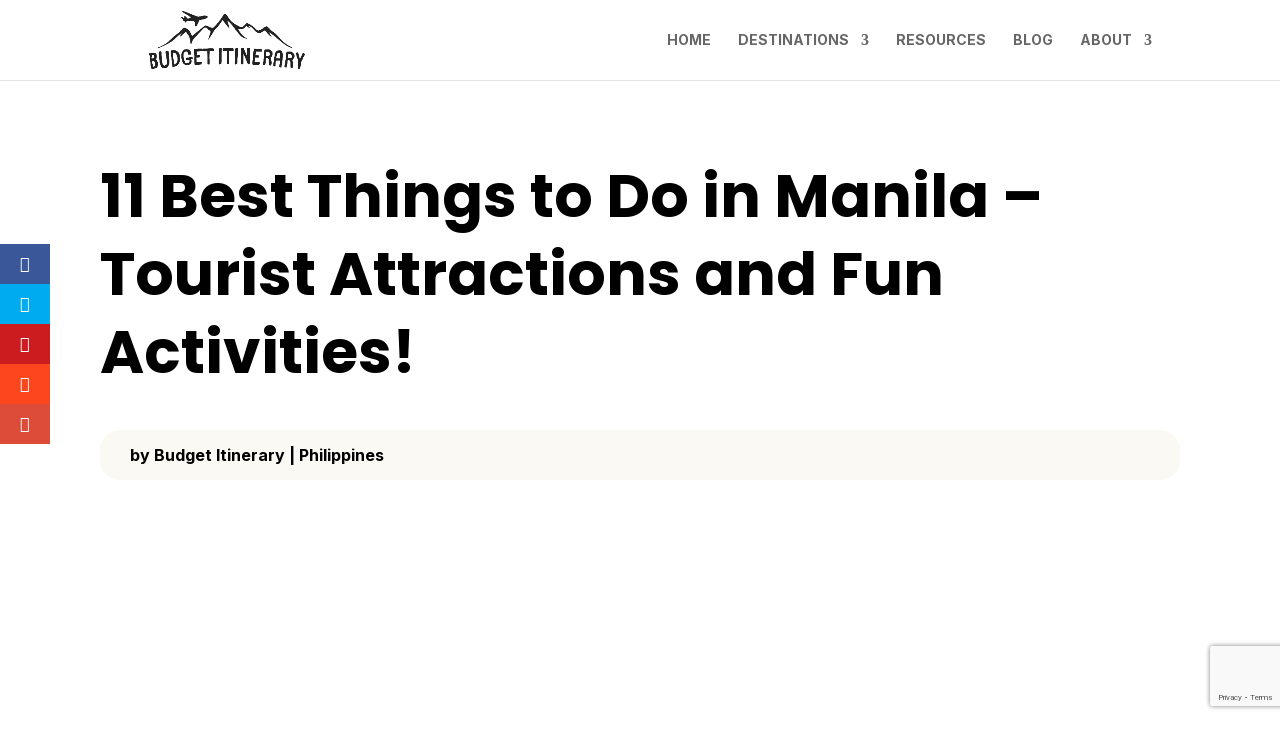

--- FILE ---
content_type: text/html; charset=utf-8
request_url: https://www.google.com/recaptcha/api2/anchor?ar=1&k=6LfUtFwjAAAAABAb2ywmYZ9QC3oOcnlZqxYte37G&co=aHR0cHM6Ly9idWRnZXRpdGluZXJhcnkuY29tOjQ0Mw..&hl=en&v=7gg7H51Q-naNfhmCP3_R47ho&size=invisible&anchor-ms=20000&execute-ms=15000&cb=zh95nebcuh3z
body_size: 48128
content:
<!DOCTYPE HTML><html dir="ltr" lang="en"><head><meta http-equiv="Content-Type" content="text/html; charset=UTF-8">
<meta http-equiv="X-UA-Compatible" content="IE=edge">
<title>reCAPTCHA</title>
<style type="text/css">
/* cyrillic-ext */
@font-face {
  font-family: 'Roboto';
  font-style: normal;
  font-weight: 400;
  font-stretch: 100%;
  src: url(//fonts.gstatic.com/s/roboto/v48/KFO7CnqEu92Fr1ME7kSn66aGLdTylUAMa3GUBHMdazTgWw.woff2) format('woff2');
  unicode-range: U+0460-052F, U+1C80-1C8A, U+20B4, U+2DE0-2DFF, U+A640-A69F, U+FE2E-FE2F;
}
/* cyrillic */
@font-face {
  font-family: 'Roboto';
  font-style: normal;
  font-weight: 400;
  font-stretch: 100%;
  src: url(//fonts.gstatic.com/s/roboto/v48/KFO7CnqEu92Fr1ME7kSn66aGLdTylUAMa3iUBHMdazTgWw.woff2) format('woff2');
  unicode-range: U+0301, U+0400-045F, U+0490-0491, U+04B0-04B1, U+2116;
}
/* greek-ext */
@font-face {
  font-family: 'Roboto';
  font-style: normal;
  font-weight: 400;
  font-stretch: 100%;
  src: url(//fonts.gstatic.com/s/roboto/v48/KFO7CnqEu92Fr1ME7kSn66aGLdTylUAMa3CUBHMdazTgWw.woff2) format('woff2');
  unicode-range: U+1F00-1FFF;
}
/* greek */
@font-face {
  font-family: 'Roboto';
  font-style: normal;
  font-weight: 400;
  font-stretch: 100%;
  src: url(//fonts.gstatic.com/s/roboto/v48/KFO7CnqEu92Fr1ME7kSn66aGLdTylUAMa3-UBHMdazTgWw.woff2) format('woff2');
  unicode-range: U+0370-0377, U+037A-037F, U+0384-038A, U+038C, U+038E-03A1, U+03A3-03FF;
}
/* math */
@font-face {
  font-family: 'Roboto';
  font-style: normal;
  font-weight: 400;
  font-stretch: 100%;
  src: url(//fonts.gstatic.com/s/roboto/v48/KFO7CnqEu92Fr1ME7kSn66aGLdTylUAMawCUBHMdazTgWw.woff2) format('woff2');
  unicode-range: U+0302-0303, U+0305, U+0307-0308, U+0310, U+0312, U+0315, U+031A, U+0326-0327, U+032C, U+032F-0330, U+0332-0333, U+0338, U+033A, U+0346, U+034D, U+0391-03A1, U+03A3-03A9, U+03B1-03C9, U+03D1, U+03D5-03D6, U+03F0-03F1, U+03F4-03F5, U+2016-2017, U+2034-2038, U+203C, U+2040, U+2043, U+2047, U+2050, U+2057, U+205F, U+2070-2071, U+2074-208E, U+2090-209C, U+20D0-20DC, U+20E1, U+20E5-20EF, U+2100-2112, U+2114-2115, U+2117-2121, U+2123-214F, U+2190, U+2192, U+2194-21AE, U+21B0-21E5, U+21F1-21F2, U+21F4-2211, U+2213-2214, U+2216-22FF, U+2308-230B, U+2310, U+2319, U+231C-2321, U+2336-237A, U+237C, U+2395, U+239B-23B7, U+23D0, U+23DC-23E1, U+2474-2475, U+25AF, U+25B3, U+25B7, U+25BD, U+25C1, U+25CA, U+25CC, U+25FB, U+266D-266F, U+27C0-27FF, U+2900-2AFF, U+2B0E-2B11, U+2B30-2B4C, U+2BFE, U+3030, U+FF5B, U+FF5D, U+1D400-1D7FF, U+1EE00-1EEFF;
}
/* symbols */
@font-face {
  font-family: 'Roboto';
  font-style: normal;
  font-weight: 400;
  font-stretch: 100%;
  src: url(//fonts.gstatic.com/s/roboto/v48/KFO7CnqEu92Fr1ME7kSn66aGLdTylUAMaxKUBHMdazTgWw.woff2) format('woff2');
  unicode-range: U+0001-000C, U+000E-001F, U+007F-009F, U+20DD-20E0, U+20E2-20E4, U+2150-218F, U+2190, U+2192, U+2194-2199, U+21AF, U+21E6-21F0, U+21F3, U+2218-2219, U+2299, U+22C4-22C6, U+2300-243F, U+2440-244A, U+2460-24FF, U+25A0-27BF, U+2800-28FF, U+2921-2922, U+2981, U+29BF, U+29EB, U+2B00-2BFF, U+4DC0-4DFF, U+FFF9-FFFB, U+10140-1018E, U+10190-1019C, U+101A0, U+101D0-101FD, U+102E0-102FB, U+10E60-10E7E, U+1D2C0-1D2D3, U+1D2E0-1D37F, U+1F000-1F0FF, U+1F100-1F1AD, U+1F1E6-1F1FF, U+1F30D-1F30F, U+1F315, U+1F31C, U+1F31E, U+1F320-1F32C, U+1F336, U+1F378, U+1F37D, U+1F382, U+1F393-1F39F, U+1F3A7-1F3A8, U+1F3AC-1F3AF, U+1F3C2, U+1F3C4-1F3C6, U+1F3CA-1F3CE, U+1F3D4-1F3E0, U+1F3ED, U+1F3F1-1F3F3, U+1F3F5-1F3F7, U+1F408, U+1F415, U+1F41F, U+1F426, U+1F43F, U+1F441-1F442, U+1F444, U+1F446-1F449, U+1F44C-1F44E, U+1F453, U+1F46A, U+1F47D, U+1F4A3, U+1F4B0, U+1F4B3, U+1F4B9, U+1F4BB, U+1F4BF, U+1F4C8-1F4CB, U+1F4D6, U+1F4DA, U+1F4DF, U+1F4E3-1F4E6, U+1F4EA-1F4ED, U+1F4F7, U+1F4F9-1F4FB, U+1F4FD-1F4FE, U+1F503, U+1F507-1F50B, U+1F50D, U+1F512-1F513, U+1F53E-1F54A, U+1F54F-1F5FA, U+1F610, U+1F650-1F67F, U+1F687, U+1F68D, U+1F691, U+1F694, U+1F698, U+1F6AD, U+1F6B2, U+1F6B9-1F6BA, U+1F6BC, U+1F6C6-1F6CF, U+1F6D3-1F6D7, U+1F6E0-1F6EA, U+1F6F0-1F6F3, U+1F6F7-1F6FC, U+1F700-1F7FF, U+1F800-1F80B, U+1F810-1F847, U+1F850-1F859, U+1F860-1F887, U+1F890-1F8AD, U+1F8B0-1F8BB, U+1F8C0-1F8C1, U+1F900-1F90B, U+1F93B, U+1F946, U+1F984, U+1F996, U+1F9E9, U+1FA00-1FA6F, U+1FA70-1FA7C, U+1FA80-1FA89, U+1FA8F-1FAC6, U+1FACE-1FADC, U+1FADF-1FAE9, U+1FAF0-1FAF8, U+1FB00-1FBFF;
}
/* vietnamese */
@font-face {
  font-family: 'Roboto';
  font-style: normal;
  font-weight: 400;
  font-stretch: 100%;
  src: url(//fonts.gstatic.com/s/roboto/v48/KFO7CnqEu92Fr1ME7kSn66aGLdTylUAMa3OUBHMdazTgWw.woff2) format('woff2');
  unicode-range: U+0102-0103, U+0110-0111, U+0128-0129, U+0168-0169, U+01A0-01A1, U+01AF-01B0, U+0300-0301, U+0303-0304, U+0308-0309, U+0323, U+0329, U+1EA0-1EF9, U+20AB;
}
/* latin-ext */
@font-face {
  font-family: 'Roboto';
  font-style: normal;
  font-weight: 400;
  font-stretch: 100%;
  src: url(//fonts.gstatic.com/s/roboto/v48/KFO7CnqEu92Fr1ME7kSn66aGLdTylUAMa3KUBHMdazTgWw.woff2) format('woff2');
  unicode-range: U+0100-02BA, U+02BD-02C5, U+02C7-02CC, U+02CE-02D7, U+02DD-02FF, U+0304, U+0308, U+0329, U+1D00-1DBF, U+1E00-1E9F, U+1EF2-1EFF, U+2020, U+20A0-20AB, U+20AD-20C0, U+2113, U+2C60-2C7F, U+A720-A7FF;
}
/* latin */
@font-face {
  font-family: 'Roboto';
  font-style: normal;
  font-weight: 400;
  font-stretch: 100%;
  src: url(//fonts.gstatic.com/s/roboto/v48/KFO7CnqEu92Fr1ME7kSn66aGLdTylUAMa3yUBHMdazQ.woff2) format('woff2');
  unicode-range: U+0000-00FF, U+0131, U+0152-0153, U+02BB-02BC, U+02C6, U+02DA, U+02DC, U+0304, U+0308, U+0329, U+2000-206F, U+20AC, U+2122, U+2191, U+2193, U+2212, U+2215, U+FEFF, U+FFFD;
}
/* cyrillic-ext */
@font-face {
  font-family: 'Roboto';
  font-style: normal;
  font-weight: 500;
  font-stretch: 100%;
  src: url(//fonts.gstatic.com/s/roboto/v48/KFO7CnqEu92Fr1ME7kSn66aGLdTylUAMa3GUBHMdazTgWw.woff2) format('woff2');
  unicode-range: U+0460-052F, U+1C80-1C8A, U+20B4, U+2DE0-2DFF, U+A640-A69F, U+FE2E-FE2F;
}
/* cyrillic */
@font-face {
  font-family: 'Roboto';
  font-style: normal;
  font-weight: 500;
  font-stretch: 100%;
  src: url(//fonts.gstatic.com/s/roboto/v48/KFO7CnqEu92Fr1ME7kSn66aGLdTylUAMa3iUBHMdazTgWw.woff2) format('woff2');
  unicode-range: U+0301, U+0400-045F, U+0490-0491, U+04B0-04B1, U+2116;
}
/* greek-ext */
@font-face {
  font-family: 'Roboto';
  font-style: normal;
  font-weight: 500;
  font-stretch: 100%;
  src: url(//fonts.gstatic.com/s/roboto/v48/KFO7CnqEu92Fr1ME7kSn66aGLdTylUAMa3CUBHMdazTgWw.woff2) format('woff2');
  unicode-range: U+1F00-1FFF;
}
/* greek */
@font-face {
  font-family: 'Roboto';
  font-style: normal;
  font-weight: 500;
  font-stretch: 100%;
  src: url(//fonts.gstatic.com/s/roboto/v48/KFO7CnqEu92Fr1ME7kSn66aGLdTylUAMa3-UBHMdazTgWw.woff2) format('woff2');
  unicode-range: U+0370-0377, U+037A-037F, U+0384-038A, U+038C, U+038E-03A1, U+03A3-03FF;
}
/* math */
@font-face {
  font-family: 'Roboto';
  font-style: normal;
  font-weight: 500;
  font-stretch: 100%;
  src: url(//fonts.gstatic.com/s/roboto/v48/KFO7CnqEu92Fr1ME7kSn66aGLdTylUAMawCUBHMdazTgWw.woff2) format('woff2');
  unicode-range: U+0302-0303, U+0305, U+0307-0308, U+0310, U+0312, U+0315, U+031A, U+0326-0327, U+032C, U+032F-0330, U+0332-0333, U+0338, U+033A, U+0346, U+034D, U+0391-03A1, U+03A3-03A9, U+03B1-03C9, U+03D1, U+03D5-03D6, U+03F0-03F1, U+03F4-03F5, U+2016-2017, U+2034-2038, U+203C, U+2040, U+2043, U+2047, U+2050, U+2057, U+205F, U+2070-2071, U+2074-208E, U+2090-209C, U+20D0-20DC, U+20E1, U+20E5-20EF, U+2100-2112, U+2114-2115, U+2117-2121, U+2123-214F, U+2190, U+2192, U+2194-21AE, U+21B0-21E5, U+21F1-21F2, U+21F4-2211, U+2213-2214, U+2216-22FF, U+2308-230B, U+2310, U+2319, U+231C-2321, U+2336-237A, U+237C, U+2395, U+239B-23B7, U+23D0, U+23DC-23E1, U+2474-2475, U+25AF, U+25B3, U+25B7, U+25BD, U+25C1, U+25CA, U+25CC, U+25FB, U+266D-266F, U+27C0-27FF, U+2900-2AFF, U+2B0E-2B11, U+2B30-2B4C, U+2BFE, U+3030, U+FF5B, U+FF5D, U+1D400-1D7FF, U+1EE00-1EEFF;
}
/* symbols */
@font-face {
  font-family: 'Roboto';
  font-style: normal;
  font-weight: 500;
  font-stretch: 100%;
  src: url(//fonts.gstatic.com/s/roboto/v48/KFO7CnqEu92Fr1ME7kSn66aGLdTylUAMaxKUBHMdazTgWw.woff2) format('woff2');
  unicode-range: U+0001-000C, U+000E-001F, U+007F-009F, U+20DD-20E0, U+20E2-20E4, U+2150-218F, U+2190, U+2192, U+2194-2199, U+21AF, U+21E6-21F0, U+21F3, U+2218-2219, U+2299, U+22C4-22C6, U+2300-243F, U+2440-244A, U+2460-24FF, U+25A0-27BF, U+2800-28FF, U+2921-2922, U+2981, U+29BF, U+29EB, U+2B00-2BFF, U+4DC0-4DFF, U+FFF9-FFFB, U+10140-1018E, U+10190-1019C, U+101A0, U+101D0-101FD, U+102E0-102FB, U+10E60-10E7E, U+1D2C0-1D2D3, U+1D2E0-1D37F, U+1F000-1F0FF, U+1F100-1F1AD, U+1F1E6-1F1FF, U+1F30D-1F30F, U+1F315, U+1F31C, U+1F31E, U+1F320-1F32C, U+1F336, U+1F378, U+1F37D, U+1F382, U+1F393-1F39F, U+1F3A7-1F3A8, U+1F3AC-1F3AF, U+1F3C2, U+1F3C4-1F3C6, U+1F3CA-1F3CE, U+1F3D4-1F3E0, U+1F3ED, U+1F3F1-1F3F3, U+1F3F5-1F3F7, U+1F408, U+1F415, U+1F41F, U+1F426, U+1F43F, U+1F441-1F442, U+1F444, U+1F446-1F449, U+1F44C-1F44E, U+1F453, U+1F46A, U+1F47D, U+1F4A3, U+1F4B0, U+1F4B3, U+1F4B9, U+1F4BB, U+1F4BF, U+1F4C8-1F4CB, U+1F4D6, U+1F4DA, U+1F4DF, U+1F4E3-1F4E6, U+1F4EA-1F4ED, U+1F4F7, U+1F4F9-1F4FB, U+1F4FD-1F4FE, U+1F503, U+1F507-1F50B, U+1F50D, U+1F512-1F513, U+1F53E-1F54A, U+1F54F-1F5FA, U+1F610, U+1F650-1F67F, U+1F687, U+1F68D, U+1F691, U+1F694, U+1F698, U+1F6AD, U+1F6B2, U+1F6B9-1F6BA, U+1F6BC, U+1F6C6-1F6CF, U+1F6D3-1F6D7, U+1F6E0-1F6EA, U+1F6F0-1F6F3, U+1F6F7-1F6FC, U+1F700-1F7FF, U+1F800-1F80B, U+1F810-1F847, U+1F850-1F859, U+1F860-1F887, U+1F890-1F8AD, U+1F8B0-1F8BB, U+1F8C0-1F8C1, U+1F900-1F90B, U+1F93B, U+1F946, U+1F984, U+1F996, U+1F9E9, U+1FA00-1FA6F, U+1FA70-1FA7C, U+1FA80-1FA89, U+1FA8F-1FAC6, U+1FACE-1FADC, U+1FADF-1FAE9, U+1FAF0-1FAF8, U+1FB00-1FBFF;
}
/* vietnamese */
@font-face {
  font-family: 'Roboto';
  font-style: normal;
  font-weight: 500;
  font-stretch: 100%;
  src: url(//fonts.gstatic.com/s/roboto/v48/KFO7CnqEu92Fr1ME7kSn66aGLdTylUAMa3OUBHMdazTgWw.woff2) format('woff2');
  unicode-range: U+0102-0103, U+0110-0111, U+0128-0129, U+0168-0169, U+01A0-01A1, U+01AF-01B0, U+0300-0301, U+0303-0304, U+0308-0309, U+0323, U+0329, U+1EA0-1EF9, U+20AB;
}
/* latin-ext */
@font-face {
  font-family: 'Roboto';
  font-style: normal;
  font-weight: 500;
  font-stretch: 100%;
  src: url(//fonts.gstatic.com/s/roboto/v48/KFO7CnqEu92Fr1ME7kSn66aGLdTylUAMa3KUBHMdazTgWw.woff2) format('woff2');
  unicode-range: U+0100-02BA, U+02BD-02C5, U+02C7-02CC, U+02CE-02D7, U+02DD-02FF, U+0304, U+0308, U+0329, U+1D00-1DBF, U+1E00-1E9F, U+1EF2-1EFF, U+2020, U+20A0-20AB, U+20AD-20C0, U+2113, U+2C60-2C7F, U+A720-A7FF;
}
/* latin */
@font-face {
  font-family: 'Roboto';
  font-style: normal;
  font-weight: 500;
  font-stretch: 100%;
  src: url(//fonts.gstatic.com/s/roboto/v48/KFO7CnqEu92Fr1ME7kSn66aGLdTylUAMa3yUBHMdazQ.woff2) format('woff2');
  unicode-range: U+0000-00FF, U+0131, U+0152-0153, U+02BB-02BC, U+02C6, U+02DA, U+02DC, U+0304, U+0308, U+0329, U+2000-206F, U+20AC, U+2122, U+2191, U+2193, U+2212, U+2215, U+FEFF, U+FFFD;
}
/* cyrillic-ext */
@font-face {
  font-family: 'Roboto';
  font-style: normal;
  font-weight: 900;
  font-stretch: 100%;
  src: url(//fonts.gstatic.com/s/roboto/v48/KFO7CnqEu92Fr1ME7kSn66aGLdTylUAMa3GUBHMdazTgWw.woff2) format('woff2');
  unicode-range: U+0460-052F, U+1C80-1C8A, U+20B4, U+2DE0-2DFF, U+A640-A69F, U+FE2E-FE2F;
}
/* cyrillic */
@font-face {
  font-family: 'Roboto';
  font-style: normal;
  font-weight: 900;
  font-stretch: 100%;
  src: url(//fonts.gstatic.com/s/roboto/v48/KFO7CnqEu92Fr1ME7kSn66aGLdTylUAMa3iUBHMdazTgWw.woff2) format('woff2');
  unicode-range: U+0301, U+0400-045F, U+0490-0491, U+04B0-04B1, U+2116;
}
/* greek-ext */
@font-face {
  font-family: 'Roboto';
  font-style: normal;
  font-weight: 900;
  font-stretch: 100%;
  src: url(//fonts.gstatic.com/s/roboto/v48/KFO7CnqEu92Fr1ME7kSn66aGLdTylUAMa3CUBHMdazTgWw.woff2) format('woff2');
  unicode-range: U+1F00-1FFF;
}
/* greek */
@font-face {
  font-family: 'Roboto';
  font-style: normal;
  font-weight: 900;
  font-stretch: 100%;
  src: url(//fonts.gstatic.com/s/roboto/v48/KFO7CnqEu92Fr1ME7kSn66aGLdTylUAMa3-UBHMdazTgWw.woff2) format('woff2');
  unicode-range: U+0370-0377, U+037A-037F, U+0384-038A, U+038C, U+038E-03A1, U+03A3-03FF;
}
/* math */
@font-face {
  font-family: 'Roboto';
  font-style: normal;
  font-weight: 900;
  font-stretch: 100%;
  src: url(//fonts.gstatic.com/s/roboto/v48/KFO7CnqEu92Fr1ME7kSn66aGLdTylUAMawCUBHMdazTgWw.woff2) format('woff2');
  unicode-range: U+0302-0303, U+0305, U+0307-0308, U+0310, U+0312, U+0315, U+031A, U+0326-0327, U+032C, U+032F-0330, U+0332-0333, U+0338, U+033A, U+0346, U+034D, U+0391-03A1, U+03A3-03A9, U+03B1-03C9, U+03D1, U+03D5-03D6, U+03F0-03F1, U+03F4-03F5, U+2016-2017, U+2034-2038, U+203C, U+2040, U+2043, U+2047, U+2050, U+2057, U+205F, U+2070-2071, U+2074-208E, U+2090-209C, U+20D0-20DC, U+20E1, U+20E5-20EF, U+2100-2112, U+2114-2115, U+2117-2121, U+2123-214F, U+2190, U+2192, U+2194-21AE, U+21B0-21E5, U+21F1-21F2, U+21F4-2211, U+2213-2214, U+2216-22FF, U+2308-230B, U+2310, U+2319, U+231C-2321, U+2336-237A, U+237C, U+2395, U+239B-23B7, U+23D0, U+23DC-23E1, U+2474-2475, U+25AF, U+25B3, U+25B7, U+25BD, U+25C1, U+25CA, U+25CC, U+25FB, U+266D-266F, U+27C0-27FF, U+2900-2AFF, U+2B0E-2B11, U+2B30-2B4C, U+2BFE, U+3030, U+FF5B, U+FF5D, U+1D400-1D7FF, U+1EE00-1EEFF;
}
/* symbols */
@font-face {
  font-family: 'Roboto';
  font-style: normal;
  font-weight: 900;
  font-stretch: 100%;
  src: url(//fonts.gstatic.com/s/roboto/v48/KFO7CnqEu92Fr1ME7kSn66aGLdTylUAMaxKUBHMdazTgWw.woff2) format('woff2');
  unicode-range: U+0001-000C, U+000E-001F, U+007F-009F, U+20DD-20E0, U+20E2-20E4, U+2150-218F, U+2190, U+2192, U+2194-2199, U+21AF, U+21E6-21F0, U+21F3, U+2218-2219, U+2299, U+22C4-22C6, U+2300-243F, U+2440-244A, U+2460-24FF, U+25A0-27BF, U+2800-28FF, U+2921-2922, U+2981, U+29BF, U+29EB, U+2B00-2BFF, U+4DC0-4DFF, U+FFF9-FFFB, U+10140-1018E, U+10190-1019C, U+101A0, U+101D0-101FD, U+102E0-102FB, U+10E60-10E7E, U+1D2C0-1D2D3, U+1D2E0-1D37F, U+1F000-1F0FF, U+1F100-1F1AD, U+1F1E6-1F1FF, U+1F30D-1F30F, U+1F315, U+1F31C, U+1F31E, U+1F320-1F32C, U+1F336, U+1F378, U+1F37D, U+1F382, U+1F393-1F39F, U+1F3A7-1F3A8, U+1F3AC-1F3AF, U+1F3C2, U+1F3C4-1F3C6, U+1F3CA-1F3CE, U+1F3D4-1F3E0, U+1F3ED, U+1F3F1-1F3F3, U+1F3F5-1F3F7, U+1F408, U+1F415, U+1F41F, U+1F426, U+1F43F, U+1F441-1F442, U+1F444, U+1F446-1F449, U+1F44C-1F44E, U+1F453, U+1F46A, U+1F47D, U+1F4A3, U+1F4B0, U+1F4B3, U+1F4B9, U+1F4BB, U+1F4BF, U+1F4C8-1F4CB, U+1F4D6, U+1F4DA, U+1F4DF, U+1F4E3-1F4E6, U+1F4EA-1F4ED, U+1F4F7, U+1F4F9-1F4FB, U+1F4FD-1F4FE, U+1F503, U+1F507-1F50B, U+1F50D, U+1F512-1F513, U+1F53E-1F54A, U+1F54F-1F5FA, U+1F610, U+1F650-1F67F, U+1F687, U+1F68D, U+1F691, U+1F694, U+1F698, U+1F6AD, U+1F6B2, U+1F6B9-1F6BA, U+1F6BC, U+1F6C6-1F6CF, U+1F6D3-1F6D7, U+1F6E0-1F6EA, U+1F6F0-1F6F3, U+1F6F7-1F6FC, U+1F700-1F7FF, U+1F800-1F80B, U+1F810-1F847, U+1F850-1F859, U+1F860-1F887, U+1F890-1F8AD, U+1F8B0-1F8BB, U+1F8C0-1F8C1, U+1F900-1F90B, U+1F93B, U+1F946, U+1F984, U+1F996, U+1F9E9, U+1FA00-1FA6F, U+1FA70-1FA7C, U+1FA80-1FA89, U+1FA8F-1FAC6, U+1FACE-1FADC, U+1FADF-1FAE9, U+1FAF0-1FAF8, U+1FB00-1FBFF;
}
/* vietnamese */
@font-face {
  font-family: 'Roboto';
  font-style: normal;
  font-weight: 900;
  font-stretch: 100%;
  src: url(//fonts.gstatic.com/s/roboto/v48/KFO7CnqEu92Fr1ME7kSn66aGLdTylUAMa3OUBHMdazTgWw.woff2) format('woff2');
  unicode-range: U+0102-0103, U+0110-0111, U+0128-0129, U+0168-0169, U+01A0-01A1, U+01AF-01B0, U+0300-0301, U+0303-0304, U+0308-0309, U+0323, U+0329, U+1EA0-1EF9, U+20AB;
}
/* latin-ext */
@font-face {
  font-family: 'Roboto';
  font-style: normal;
  font-weight: 900;
  font-stretch: 100%;
  src: url(//fonts.gstatic.com/s/roboto/v48/KFO7CnqEu92Fr1ME7kSn66aGLdTylUAMa3KUBHMdazTgWw.woff2) format('woff2');
  unicode-range: U+0100-02BA, U+02BD-02C5, U+02C7-02CC, U+02CE-02D7, U+02DD-02FF, U+0304, U+0308, U+0329, U+1D00-1DBF, U+1E00-1E9F, U+1EF2-1EFF, U+2020, U+20A0-20AB, U+20AD-20C0, U+2113, U+2C60-2C7F, U+A720-A7FF;
}
/* latin */
@font-face {
  font-family: 'Roboto';
  font-style: normal;
  font-weight: 900;
  font-stretch: 100%;
  src: url(//fonts.gstatic.com/s/roboto/v48/KFO7CnqEu92Fr1ME7kSn66aGLdTylUAMa3yUBHMdazQ.woff2) format('woff2');
  unicode-range: U+0000-00FF, U+0131, U+0152-0153, U+02BB-02BC, U+02C6, U+02DA, U+02DC, U+0304, U+0308, U+0329, U+2000-206F, U+20AC, U+2122, U+2191, U+2193, U+2212, U+2215, U+FEFF, U+FFFD;
}

</style>
<link rel="stylesheet" type="text/css" href="https://www.gstatic.com/recaptcha/releases/7gg7H51Q-naNfhmCP3_R47ho/styles__ltr.css">
<script nonce="QksavDAcdddUlITK7GsM2Q" type="text/javascript">window['__recaptcha_api'] = 'https://www.google.com/recaptcha/api2/';</script>
<script type="text/javascript" src="https://www.gstatic.com/recaptcha/releases/7gg7H51Q-naNfhmCP3_R47ho/recaptcha__en.js" nonce="QksavDAcdddUlITK7GsM2Q">
      
    </script></head>
<body><div id="rc-anchor-alert" class="rc-anchor-alert"></div>
<input type="hidden" id="recaptcha-token" value="[base64]">
<script type="text/javascript" nonce="QksavDAcdddUlITK7GsM2Q">
      recaptcha.anchor.Main.init("[\x22ainput\x22,[\x22bgdata\x22,\x22\x22,\[base64]/[base64]/UltIKytdPWE6KGE8MjA0OD9SW0grK109YT4+NnwxOTI6KChhJjY0NTEyKT09NTUyOTYmJnErMTxoLmxlbmd0aCYmKGguY2hhckNvZGVBdChxKzEpJjY0NTEyKT09NTYzMjA/[base64]/MjU1OlI/[base64]/[base64]/[base64]/[base64]/[base64]/[base64]/[base64]/[base64]/[base64]/[base64]\x22,\[base64]\\u003d\\u003d\x22,\x22wooAbMKdYcKzMTDDkFbDmsKvOcOWa8O6bMKqUnFAw5A2wosCw4hFcsO+w53CqU3DusO5w4PCn8K0w5rCi8KMw5HCnMOgw7/DpClxXlBibcKuwqkUe3jCoQTDviLCrMKfD8Kow6gIY8KhKsKDTcKeV112JcOuHE94FCDChSvDgDx1I8Oew4DDqMO+w4sqD3zDvXYkwqDDvjnCh1BcworDhsKKKADDnUPCpMOGNmPDoWHCrcOhE8OBW8K+w7HDtsKAwps/w7fCt8OdfyTCqTDCumfCjUNow5vDhEAzTmwHDMO1ecK5w7vDlsKaEsOnwpEGJMORwpXDgMKGw7HDnMKgwpfClC/CnBrCu2N/MGzDjyvClC7CmMOlIcKMfVIvDlvChMOYPmPDtsOuw4bDgsOlDQ01wqfDhTLDh8K8w75Ew5oqBsKxEMKkYMKMBTfDknrChsOqNGdbw7d5wqlOwoXDql4pfkcAJ8Orw6F9TjHCjcK+YMKmF8K1w6pfw6PDui3CmknCujXDgMKFE8KWGXpCMixKc8KlCMOwLsO9J2Qjw5/Ctn/DhcOsQsKFwqzCq8OzwrpGSsK8wo3CmxzCtMKBwq7CoRV7wp5kw6jCrsKww4rCim3DsR84wrvCkMKAw4IMwrjDoS0ewrXCv2xJCcOFLMOnw4J+w6lmw6/CssOKED1mw6xfw4jCo37DkGzDq1HDk14+w5lyVcK2QW/DoiACdUcgWcKEwqzCiA5lw7/DisO7w5zDrGFHNX4kw7zDonbDj0UvPy5fTsKmwpYEesOXw7TDhAs7HMOQwrvCksKic8OfC8OjwphKWsO8HRgOWMOyw7XCpcKLwrFrw70BX37CnTbDv8KAw5bDrcOhIyx7YWonE1XDjUPCti/[base64]/CsnJZVsKtwoxnw5dtwrrCsMOXwpfCnsKSPMOgfhnDicO+wonCq1Nnwqs4dcKTw6ZfUsOrL17Dk0TCoiY4J8KleV/DpMKuwrrCkg/DoSrCmMKVW2F5wpTCgCzCjl7CtDBHFsKUSMO+N17Dt8KJwobDusKqdQzCgWUIBcOVG8O2wqBiw7zCoMO2LMKzw5DCuTPCsibClHEBW8KwSyMTw6/[base64]/Dp0bDimvCoCDCnUHDiQbCqRoje24nwqDCrSnDjsKjNzg2PwPDpcK6WTzDqA3DoybCjcKjw7zCpcK6Bl3Dpik/wqMmw7Bkwpdjw6ZaW8KnEW9OLGrCucKqwrRxw7MXCcO0wrRcw6LDgl3CocKBT8Kew5/CncK8O8K1wpfCocOhZsO6Q8Kkw7XDpsOmwrMyw6kkw5rDnU1jwpTCjS7DhcKHwod8w5HCrcOdVV/CjMOLSS7DgnjCjcKlPhXCosOVwojDrkQ+wpxgw7xHMcO7VQ9jfx0sw4FLw6zDnS0ZY8O3Q8KNf8O9w4/Cq8OXVELDlsO8VMKMBsKBwoknw5MiwpnCnsODw51pwpzDisONwq0HwonDrmXCpzscwotwwrZvw5zDuhwLbsK9w4/DmMOQSW0LbsKjw5JXw4DClz8gwpHDsMOWwpTCosKrwp7Cp8K9PMK0wqJcwocDwqRTw4XClgAiw7rClVXDm2bDhjlvc8OSwr9Lw7UMDMOZwp/DosK9SRjCrA0FXSXCsMO7HsK3woLDpwHDlV03Y8KuwqtVw4ZiABwRw6rDqsK7TcOnesKfwqxsw67DjEHDl8KmDWvCpDzCucKjwqZJY2fDlXcfw7k8w4UwaUrDgsOswq9SJFbDg8K5QhHCgVoewp/DmmDCmEPDvlEAwp3DoAnDiEdmSkhzw5rCjgPCp8KRUSdwa8OtLWXCuMOHw4XCtinCn8KKfmwVw45kwoNzcXDCvjLDk8OJwrMuw7TCqUzDlQJPw6DDhVgHSW5lwqxywrHDvsKxwrQKwp1ZPMOhUmxFfzYGNXHCpcKFwqciwpwXwqnDusOhOMOdQsKyEDjDuG/Ds8K4UhsDTj9Awr4JKCTDmsORbcK9wpzCulLCk8OcwonDqsKKwpLDtDvCjMKkVg/DscKNwqLDpcOgw7XDvcKpCQjCgy3CkMOEw5PCs8OMT8KKw7zDrkcRBywYWsOzSE1+CMOPGsO1EmR1wobCnsOZYsKTekM/wpjDh2wPwoQ5D8KywoXChUouw6YBVMKuw7/[base64]/DmhzDvMKjL07DjmB9NT8MwoDCjlBrwpMffxTClcObwpXDsU3CnCfCkCkTwrDChcKAw7Qnwq1vf0jCi8Kdw5/DqcO/[base64]/[base64]/w43DuQPDs8KUdcOnAXDDhsKFw4/CsyfCjTYRw5PCmSEIUFVrwoRNDsOdKcKiwrjCmF7DmTbCt8K4fsKHPwt7ZQUgw4HDoMOFw6zComFlRA/CiCklCcKZTR9qWhLDh1/CljsNwrA4wqchfMOswoVqw4tcwqxgacOeYm80AxzCn0nCoBszRSwXVwPDg8KSw7kuworDq8OQw5t8wovCuMKIFCNGwqLCpiDCq3ZkV8O9e8KFwrjCmcKAwqDCnsOtVVzDqsOWTVXDhhNyZHJuwod5wqA6w6zCmMKew7fDosK/wrUOHSvDu3dUw4rCoMKBKjJSw61KwqFkw7vClMOUwrTDvcOrUzJiwpoKwo9ATCfCocKgw4gqwpBmwrZoXRDDr8KoDCYnFBvCscKFVsOIwr/DlsKLaMKjwpE8PMKuw79PwrHDtsOrZn8fw75ww4NJw6I2w73Dm8K2acKUwrZfQAjCpU0FwpQybjsqwqI1wr/DhMOewrzDk8K0wr0RwpJzNF/DusKmwpXDtW7CuMOQccKAw4vCsMKnW8K1OcOzFgzDssKzbVbDmMKpOcO6aHzDtMObZ8OZw7NsXsKfw6DCpnJvwr8gSx0nwrTDtk7DuMOBwojDpsKBJw9pw4rDlcOFwpDCuUrCtDBcwoN9TcK/[base64]/CpsKnFgXCvljCvMKHW24cdyxFLg/CmsKhCcO/w4ByPsKfw44CN3jCvS/Ci0jCgmLCncOaTVPDnsOIAMKnw4s8WcOqDi/CqcKyGgoVeMO7FwBgwpdodcK4WQfDj8OSwoTCthh3esK8RgkXwrMKw4nCpsOzJsKDcsOxw4hUw4/DjsK2w4PDmSUdHcOYwphGwrPDiAQ3w5/DuzrCqcK9wqwRwr3Dti3DuRhLw7h0E8Kmw6jDlBDDt8O/wqzCqsO8w49KVsKcwokRSMKIC8KEFcK5wr/DpSZow4lrZAUJOH4laRbDmMO7DQnDr8OSRsOuw7/CnzDDv8KZXRsvJsOcYTBKS8OWLmjDtl4gbsOmw4/[base64]/DqB3CsGnDmETDuEbCtQrCscKuGMKhOMKCPcK9el/Cm1NswpzCsGggGEM/IF/[base64]/Cl8KXTMOqZcK+QsO3VcKcE8OBworDiyZYwpNlc8OdHsKEw4x5w7h5Z8O/bMKaXsOwBsKMw4M/Oy/CnAXDrsOFwonDtcOvRcKFw6fDsMOJw5x5NMK3BsOmw64Gwph8w5RUwoZgwojDsMORw7TDiklaecKrOcKPw5hJwoDCiMKew4s/UiwCw6rDuhkqGFrCgWUkNcKFw6s0wrDChxJzwpfDojbDpMOVwrXDuMOFw73CmMKzwoZkHMK4ZQ/[base64]/w5dowpHCuRpeLG3DvcOCw7Y+eiElw7PDvk3Cp8Kgw4J3w63DqjLDqVtjTmjDuF3Dpm4LP0TDngLCvMKEworCoMKIw7osYMOJX8Otw6LDqTvCt3vChw/ChDvDjn3CucORw7plwqRBw4FcRxfCrMOswpPDosKkw4/CslbDmsKYwr1jDTdwwr4tw50TZSjCoMO/w70Kw4d5ChbDh8K4S8K1NVdjwr8IBEXChcOewqfDqMONYFPCuTTCqMOUUMKXJcKxw6DCq8K/[base64]/wobCtMOeR8ORbmfChiU8WzJkZXbCgyHCv8KzYwo8wrnDk1piwr3DrcKRw4TCu8OqIlHCpi3Dnj/DsWt6YMOZMUx/[base64]/CoMOzwpF2w4AXbMO7wqrDqh3Ci8KgcilrwpYTwp3CtQbDvADChCkNwp9GJB3CjcOtwrvDtsKyXsO3wpDClA/DuhJTayPCijU6NkJcwqnDgsOqBMKRwqsJw43CqCTCj8O1JhnChsOuwoPDh3Uiw5dCwrbCgWzDj8OEwrMGwrgfUgHDlDHCqMKYw7Mmw53CmMKDwrnCrsKEDFk/wpnDg0JCHGzCrcKdTsO5NsKzwqRHGcK8D8K7wponNXpUGA5ewoHCtn/[base64]/[base64]/d8O8bx3Di8OVw544w5LDtMKoEMOZegfDsyLCgWBhw57DlMKEw4BFHVcIBMOPN1TCvcOcwqfDo3lnf8O1TSDCglZGw6TDhsOAUwfCoV5jw4vCnivClSxxDV/Cjg8LIRwrEcKGw6/DgBvDvsK8YzUqwopiwoDCuXUMOMKiPkbDmBoEwq3CkmwaEcKXw6/[base64]/DhMOlUTl5TMK2wp3DqGrDkRDCrDLCicK4MT5IOGkgRhB0w5YFwptOwqPCjsOswo82w43Dh0rClHjDqAZoBMKwMRVfH8OREcKywo3CpsKHcEx5w4DDp8KUwopaw6rDq8O4QGfDosOZUwTDg281wowjf8KHVWB5w74swrcFwqPDsD/Cgy5ww6zCvsK9w5BJBcOBwpjDgsK+wpbDj0bDqQlQUBnCi8O3fkMYwrBBwo1yw6DDpBR7DsK/cFYnZGXCisKDwpPDoktLw4wkLU1/[base64]/DuBnCvMO5wpMpKCs8w4dkwoIrw4PDgCfDrHILO8OhKnxuwrTDnG3CvMOodsKXMsKzR8Ohw43CtsONw7hnAGpow7fDq8Kzw6LDicKUwrcdcsKhDsO8w6J5woLDhELCvsKHw6HCn1/DqQ92CwjCs8Kww5sIwozDoVnCiMObU8K/FMKkw4jDgMOjw5JVwr7CuhLCmMKew7DCgkzCr8O/bMOAEcOvPVLDtMKQN8KENnFdwpRBw7jDrUnDuMOww5Vkwo8gZHVUw4HDqsO9w6DDi8O/[base64]/[base64]/[base64]/[base64]/DqMKrf8OFVMOKF8Ofw7kZJsKldzwcaTLDjErDjcKcw49UFVjChB5jUGBKWQw5FcO+wqDCvcOZD8OyR2QCEVvCicOJd8O9LMK4wrwLd8O0wq5FPcKqwoA6HSoNKlQ7aH4QS8Old3XCr0/Clyc7w459w4LCpcOfFnQzw7pYR8K3wqTCl8KUw4jDkcOXw5HDksKoC8OzwqFrw4DCtETCmMKxU8OZAsK5dhDChENxw5BPcsOkwqjCuxYCw7lBYcKPDxnDmsOLw6tlwpTCqH8sw5/CvGJew4HDljwSw5kuw6hlKkfClMOiLMOBwpAuwrfCk8K8wqfCjnfDo8OoNcKBw5bDosKgdMOAwrLClVXDjsOoAHnDoyMLVMKsw4XCusO+Jk9ew6R5w7QJCEp8SsODwqbCv8KjwpzCtAjCv8ObwoQTIHLCusOqV8Kkw5/DqRU3wq3DlMO7w556LMORwqhzaMKPBy/[base64]/Ci8KLwrBJw77Dlzg8wpwrw5PDpQ7DjHrDgsKqwqXCiQLDs8K1wqnCt8Oawpw1w5/DrSVjemBtwqVnV8KhRsK5HsOFwpwmSwnCi2bDtSvDncOTNU3DgcOkwr3CtQkZw6XCu8OIQAPColRwXMK2PwnDvUg2FwlqJ8OFfGAfahLClU7DplXDs8Knw7vDs8OkSMOwMmnDjcKTZFR0FMKaw5pRPQTDkVRzD8KUw5XCo8OOQMKHwqvCgnLCo8Oqw4xWwq/[base64]/WsOYT3HCo1tRUlxrFw3Dq0BrQlPDhMOgHXAgw5hGwqIYD1cpH8OrwrTDuHvCnsO5QyjCoMKyMXYYwolowohqV8KtdsOxwq8ZwrzCtMOkw5MawqZLw6wyGj7DtSjCuMKQelR2w7nDsR/Cg8KYw48CAsONwo7CnWw0QsK2CnvCjMKCeMO+w7sUw7lYw6dQw4gZNcOPX3wnwqVmwp7Cv8OhcCoQw5/CrjUrPMKawobCuMOZw7U+d0HCvMK5T8O6FR/DsgrDkhrCv8KUPGnDizrChhDDicKMwqXDjB47CCk1UQJYJsK9P8OtwofCsmnCh1MXw73DinpsFQXDuiLDv8KCwrPCvDBDXsOPwpJSwplpworDiMK+w5sjHcO1DyMawptAw4nDkcO5ZQJxPigkwphBwoEKw57CnW/[base64]/CtyxjTk4begY1woAbdlJTIcODwqvCrX3CiAgySsOHw6YiwoQ5wqPDlcK2wok0MEDDksKZMQvCnX0FwqlQwo7CvcO7TsKtw44qwoHCt0EQJMOTw4XCvGfDnBvDpMOAw4ZMwrJoClBHwqXCuMKRw5XCkzF2w7/DnsKTw7NkXXZlwqrCvTrCvz9xwr/DlR/DhG5ew5fDiybCjG8vw5bCoTLDrsOPLsOuB8K7wqnDrkfDoMOfOcOxCldWwqjDl1bCnsKIwpLDvcKNf8OrwoTDpj9uF8KHw5vDmMKQV8Oxw5zCg8OeW8Kowrp6w5pXMjMxccO6NMKXw4pewq87wrZgYndhBHjCgDTDusKrwpYbw7UOwo3CokACO0/CmnQXE8OwRnFGUsKGEcKqwpnDhsOJw7PDgA4hasORw5fCscObTRLCqxYtwp3DtcO8HMKQPWA5w4HDpAcEWSQrw50DwqIwG8O2DcKKGBnDjsKgeWHDrcO9GGzCn8OkHjtzNmgXcMKuwoAOVVV/wolYIBjClxINJzxMdX1MczzDmcKFwq/CjMOIL8OkLkbDpSDDnsO5d8KHw6nDnGAcAhoIw4PDpcO+CW3Dv8KIw5tDf8Ofw6kHwrnCqgbCg8OpZQRVECY6ZsKYQ2E8worCpg/Dk1vDnEXCkcK0w7zDpngMfRUSwqTCkRItwrpDwpwFAMOlGB/DvcKRccO8wplsWcOXwr7CiMKFYB/[base64]/CnMKBSsO7w7/Cl3QXwpVyeHRwdSLCq8O7w6BbwrPDrcO/OVRoU8KBbAbCil7DqsOPQ2JSLkHCqsKGHEFSUjo3w70xw6XDtQbDjcO+LMOhe0fDn8KXNA/DqcKGBl4Zw5bCuVDDoMOEw4/DnMKAwqcZw43CmMO6VwHDu1bDsG4qw5g3woLCvChOwonCogTClltgw6bDkSo/G8OSw7bCsznDgDBkwp87w5rCksKuw4MDPV92ZcKRMcKpDsO8w6BZw5vCvMKaw7MjXS4zE8KxBDAvGlUzwoLDtxLCqDVldwJ8w67CoiVVw5fCkmpcw47Djj7Cs8KjJ8K6QHI2wqPCqMK1wr/Ck8Ovw7LCvsKxwrjDhsOfw4fDjmbDhzAVw4pxwofDvljDrMKvXlgoVR80w7sKYWViwpUDK8OrOEZ3VSzCs8Kiw6HDvcK2wr5pw60hwoRQVnnDoVTCmsKGVBpBwopAXsOBfMKBwqw9aMO/woQ1w6JZAEZtw4cIw7kDUsO2BGLCtQ3CrCJ4w67Dj8KTwr/CjMK8w6nDsD3CsnjDu8KPfMKPw6fCvMKQEcKQw7zCky5dwo0LCcKjw7oiwpFdwqjChMK8YcKqwp1mwrZfXW/DgMOwwpnCgBANw43ChMKnQcKLwq09w5jCh3rDmcOwwoHDv8OfLkHDkzbDqsKkw5QAwpHCocO8wp5Jw7cOIEfDpm/CslHCnsO8GsKnwqF1P07CtcOewpp7fQzDksOWwrjDrRrChcKew4PDqMKGKmJXT8OJEiDCjcKewqAuM8K7w4kSwpg0w4PCnsOgOWjCsMKsbCkcRMONw7NBYUk3CmXCjnnDvywPwoRSwolvYSA1EcKywqpzFQvCoR/DqWQ+w6R8fTDCucODIn7DpcKYWnjCh8K3woFEHEQVQwE+RzHCncO3w6zCmnzCq8KTasKdwqZ+wr8VS8ONwqZQwpfClMKkHMK0w5hjwoBIfcKJOMOzwrYIHsKBO8ORwrx5wpM3fwFhCUkHe8KswqnDmyLCiX8/[base64]/w4jCiVHCkh9nZmfCmwlkUsK0K8O4wpLDgX0NwqduX8O2w63DlsKkW8KWw7LCnMKJw69DwrsJWcKkwr3DlsK/HgtJPcOgYsOkLcOmwp5QZ2tDwrEDw5QQUgodLQTDqFh7LcKnclZcIR4Dw5xteMKcw4zCtcKYMTgOw5F5O8KjA8KAwroicHzCgWg5IMKQejLCqMOVF8OVwohUJMKkw5vDpT8ewq4ow7J9XMOQPAvCnMKaF8K6wp/DoMOPwqEJcWHCm0rDsxMlwpAjwqXClsK+Q2nDocO1E0fDgcO/asKJWS/CshhlwpVtwozCviIAMcOMFjtywpslSMOSwpHDkG3Cm1jDrg7CmsOIwpvDr8KCR8OXX0Eew4JuW05DbsKlYgTCsMKnVcKlwpE/[base64]/CoMOqwqXCsMOWY14/[base64]/Cm8OlW8OJGHjChsKRKMOIwpfDpMOmTDBAVH44w7vCoz09wovCnMO1wovCv8OyNz/DsF1DXXw5w6LDisOxUwp9wpjClMKVXEI/[base64]/CksOpDsO4woQkw4bDrsK4A8Olw5LCmxvCswnDtU4awqIoJ8OiwpTDvMKNwpvDhxzDtgYyHMKyXSpFw4jDncK2YcOMwptGw41ywoLDrX/[base64]/[base64]/DtsOHBcONw7xDLcO0OF7CiA8zw4AKccO9RsK2aBQAw4QZZcKoDUjDpsKzKyzDhcKvL8O3eGzConstAx3CmkfDuiVYc8O3QWkmwoHDmTTCmcOdwoI6w6Z9wq/DjMO7w4Z8UjLDhsOCwqvDjHTDkcKse8Kyw73DmVjCsmfDksOvw6bDijlNL8KhJyPCgwXDm8Ofw6HCl00SdkzDlE/DscOgCcKpw7rDjSXCpynCiwduw5bCg8KyV3XClgAlJzXDoMO7S8K7GSrCvjfDt8ObAcKIJcKHw7DDqAV1w4fDoMKETDEAw43CoT/DvEAIwop4wqzDvzN3MxjCoBPCnQEHNX3DmxbDsVbCsi/DuwUXHy5uB3/DvVssEGIfw51GdMONQFstQl/[base64]/[base64]/CnTwmwq7DmMKlHjBAwonCvUbCsSfCjGnDqDNFwrdXwqgBw5UPTz1gOSFhZMOeLMOlwqsww5LChWJlCREBw5HDqcO2JMKHBWoEwp/[base64]/DpsK7E8Kewq4MaMK8w7NYwrEhJcOCQMO7XHnDokbDm0DCn8K3SsORwoB2I8K6w6cyZsONDcOdaQrDnsKbARTDhQnDn8KASQ7DnHxIw7Amw5HCjMOWACrDhcKuw71uw7bCr3vDjwLCosKveFAlbsOkdMKWworCu8KqVMOsKS02BngiwpLDqzHCpsOPwofDqMOPS8O/VDrDjjIkwqXDpMOKwrrDpcKDFSvCuQc2wozDtMKCw6lpeALCnSsZw4F2wr3DkHhkIcO9ZRDDtMKfwolzb1F/a8KRw48qw5LCjMOwwqI4woXDng87w7AlE8O1RcOpwqhPw7LDlcKdwofCjlt7JgjCuApwPsOVwq/Do3kTKsOqCMKUwoHCkXl+FynDl8K1LQ/CrRo9BcOsw4rDg8KeQ2nDiXzCnMOmEcONBmzDnsOGMMKDwr7DmxlUwpbCncOYQsKoSsOPw6TCnDRfSTvDmRvCpz9ew4kjw4nCkMKEGMKvTsK8wpwbDzNuwq/CmcO5w7DCrsK7w7J5DB0bXcOlCMKxwphTc1BmwpVWwqDDrMOIw41twq7DsBQ9wonDp2lIw5LCpsO/Wn7DlcO+w4F+w53Dt2/CiHrDjcOGw5dVwr3DkUbDj8OBwosCc8ORDnnDrMKVw4JfOsKcPMKuwoNKw7QBCcODwohMw5QAD0zCgzQLwrxqdyfCtDB1P1vChxfCmXs/[base64]/DjzAsw71fwrXDscOVXFzCvGR5CcO9woXDt8KGHsOSw6TCtU7DshIbScKNbTpoUsKQd8K8w4oLw44PwqDCnMK9w5zCu3Uzw6LCk3Z8DsOAwqkhScKMZFohZsOtw5/DocOGw7jClVvCvsKawqnDtwPDpX7DiDHDssK2ZmHDvS7DlSHDoBlHwp0owpZAwpLDvRE+woLCnVVRw5XDuzTCqUHCtUfDn8OHw4how7/DtMKuSQnCpF7CgkRYECXDrsO1wrnDo8OcBcK9wqoywrbDmmMhw4fCoyRFJsKtwprCnsKoI8KywqQcwrrCiMOJG8KTwp/CiBHCv8KMGmQcVjtNw7rDtkbCqsKvw6Nww6XCjcKywqbCncKdw6MQCR4WwpMOwrhTBjkLT8K0DFbCmBxuVMOcwr4Iw6pTw5jCtgjCqcOiIVzDmMKvwodmw6V2McO3wr7CtGtwCsKawqNEcyfCnAtzw6TDsj3Dl8ObN8KiIsK/NMOxw4M9woXCtsOOJ8OPwo7CssOSX3o0wp4fwqDDhcOHasO3wqd/woTDmsKWwpktWl/Ci8KVeMOyMcKqa2YAw4p0dHsDwp/[base64]/XAXDkMO1NUDCqgfDjsKdLcOIQQcjwrrCtXg0w5pEwpEOwpHCkmjDlcOtHMKlw4FPQXgndsOUQcKle1nCoX9Pw40ESVNWw5/CuMKvYVjCqkjCuMKFAEjCpMO8aQ93DsKfw5fCpwtdw4LDosKKw4PCtg0kVsOvQwguah8lwqMtcXYEX8Kyw61jEVExeGfDm8Kbw7HCp8K6w4s+ZzACwoDClGDCthXDn8OzwogkF8OnNStFw590MMKQwosCBsK6wo0BwrPDpFrCh8OZE8O/[base64]/D8O7NsOpw7IiQsK3MAcQwpLCosK2wpt6w5DDocKCB1XCjk/CuXAYK8Kjw48WwobCqHg/[base64]/[base64]/[base64]/[base64]/CqmQUw4bCsFDDscKewqw8C8Kvwoxjb8OtCBfDgT9gwqVAw6c7wrHCinDDsMKwJAXDhSvCmhjCg3HDn1tKwqETZ3rCmWzCngUHB8KMw4nDisOcPR/DiRd2w7rDpsK6wp1iEC/DrsKQV8OTEcKzwrc8PSHCt8KuMxDDj8KDPn9sZMOiw53CojXCm8Kew5PCgSzCvxoGw4/[base64]/wqPCoRBnw73CgsOjI8K5w5PCpsOIw7M1SzUoNMOVV8ODIw0KwpEkJsOCwpTDmykcFgXCmcKGwq5WCsKiYH/[base64]/wobDsnzDq3dDd0zCqEIlwqbDpkzDlsO2dEzDo0cCwpgiNVvCvMKvw7AXw7nCmwoIKgcPwosRDsOREVHCn8OEw54XT8KwGsKBw5Ugwqhwwo9Ew4/[base64]/CuMKKw4IowoPDoMONP8OOJMKQbsKiw5/Dp8OLwqYxTxoBUkgqT8Kpw6bDvMOzwrnCosO5wohIwqscamo9dmnClDdlwpgnBcOgw4LDmjvDgsOHAyXCssO0wqnCrcKNeMOKw6nCs8Kyw7XChhDDlD8mwpLDjcOlwqcLwrxrw4rCvsOhw6EEW8KOCsOaf8Kmw6PCtnUmfmAGwrTCknEkw4HCtMOyw4E/EMKkw7IOw5fCgsKXw4VEwrAYaxlZI8OUw6Jjw7U4cnnDj8OaLAEjwqgdVGfDiMOBw4IXIsOdwonDrDYxwr1Sw4HCsGHDiHlLw6bDjz4IIEUyXmJUAsKGwoAXw58oWcObw7E0wr9iIRvCpsK7wodcw4RAUMKow6HDk2c8wrLDu3rDsw5QODFvw6ANdsKoAsK/w4Adw5oAEsKVw6vChnLChjTCicO3w7HCvsOjaQvDvijCtQxDwqwKw6B+LhYLwo3Dp8OHBFVqdsOrw68sLlc8w4d3MTbDqGtxAsKAwqsBwroGBcO6dsOuSTcew77CpSpvExcxVMO3w6c+a8OMw7PCqG96wrjCrsOqwo5Uw5Z8w4zCqMKQwqrDjcO0Fl/CpsKcwptEw6AEwpJ1w7J+Q8K4NsOOw5QzwpI5YyXDnXrDtsKKFcKjQyxbwoU4UMOccBnCom8oHcOPesO2WcKuPMOTw6TCpMKdw4vDkMKqPcOxUsOCw5bCtXg0wq/DkRnDh8KxUWHDmFVBGMOiQsKCwqfCnyhITMKzMcO9wrgTSsOYfB8tQQzCthwFwrbDhcKuwq5MwqUDJnhwBzPCtmbDtsKdw48+W0x/[base64]/DlsKRw5LCo8KEw4lnShUvwrBaIFfChMObw7LCtcKOw7law5pNUH5yJBFoa1Zfw5pQwrvCh8KGwqDChwjDksKWw7zDm3s9w7Ftw5NSw6rDlzvDosKZw47CocOiw4jCoQRqc8K/C8KQw4NYaMKywoLDlsODC8OQScKdwr3ChHc8w4J3w7/Dg8KyDcOIE2vCr8O9wp8Lw5HDkcO7wpvDmHwbwrfDusOFw4gPwo7Ck146woJ3XMKQworDrMOCCR/[base64]/DrhbDhgHDmQpjYgATNsKWwpjDncOnR3vDl8KOGcO3McOxw6bDtzs2KwREwo3DicO1wp9fw5LDvGXCny3DoH4ywq/DrGHDt17Cp0AGw602CXVDwpTDg2jCpcK2w77DpXPDssKXVcKxF8K7w5UnZGAYwrhowoQnDzDDg3XCpX3Dux3ClRbCjcKbNsOcw74IwozDnmvClsK0w6hwwp7CvMOJAGRAVMOHK8KIwqQCwrQJw705KmvDuz7DksOQeDLCoMOiQXNGwqppUsOqw7U5w4w4ck4QwpzDqg/DvDrDnsOqHMOGXlDDlCx6XcKAw6XDjsOAwq3Cmi5jKhrDlF/CksOkw6HDkSXCrB3CncKMXiDDmG3Djn7Dqj7DiGLDpcKFwr4eVcK8elbCu3JyIBDChcKDw6oLwpY2J8OYwodjw5jCn8Orw4xrwpjDrcKfw6PCnFnCgCYOwrHClSvCrxBBFnxJLS0jwq8/YcOEwpoqw6pXw4/[base64]/Ch8Kfw43DiDHDgMKGwoLDnSZ1JUtRclHCum/DqMOjwp5AwqAEUMK2wq3DicKDwphmw5R0w4w4w7R4w6ZECcOnQsKPO8ORT8K+woUxVsOqXMOKwoXDrQjCicObK1zCrMOgw7VMwqlFY3B8UwnDhkVqwofCo8KRJlUNw5TCvA/DuH8KesK7AGN9fmY7E8O6Jmx8O8KGKMOVcR/Do8OLTSLDncKTwqQOJ23CpMKKwo7Ds3fDtVvDnn5+w6nCgsKZccOPf8KqJmDDscOwYsKNwoXCvg3CqxN3wqXClsK4wp3CmCnDrR/[base64]/[base64]/wrvCtxVuVsKSw6ZvIcOpE8OZwpwDwpIlwqQqw6zDhW7Cu8OcSMKCHMO2Mz3DmsKywrxPLGTDhm5Iw6Zmw6vDkFQxw60ZQWdmT0nCh2o3W8KMbsKQw45sYcK/w7zCnsKawospOhHCvMK5w7zDqMKaZcKLFAhfEGwZwqoJw7ICw6R+w63CtzXCucKdw50cwqVcKcOAMx/CmihPwrnCqMO2wrvCtwLCpQMQIcK/UMK4BMOSNMOCCVDDnRIpGWhsIDnCjR1ywoPDjcOPZcKUwqk9fMOlc8KCIMKeVGZEahJ6Gh/Dhm0Vwphfw5/Don5cfMKHw5/DqMOJOsK1w5ISOE4Pa8OcwpHCmkvDgzPCi8OLYExOwr0YwpZzKMKPdSzCkMKKw7PCnCPCqkVmw7rDl0fDj3jCshpIw63DvsOMwr9Cw5VTe8KuEEHCsMOENMK+wpXDpTkQwobCpMK9CCoAeMOROno9f8OCaUXDnsKSwp/[base64]/[base64]/CnnlTeMKRwqMHw5AkLWLDmsOZDWHDuiUPVcKTIyPDl2TCiSbDgE9oZ8OfEsKYw53DgMKWw7vCvMKGF8KNw4/CkmPDnzrDgi9xw6Fvw7R6w49FOMKEw4nDicOEAcKsw7rCmy7DlMKwY8OEwovCqsOKw5DCgsKSw6dVwooZwoV5RyLCnw3DmSgNesKjacKrZMKMw7bDnDlCw7F2YA3CqiMAw5MVHQTDg8KMwpvDp8Kdw43ChwxZw7/[base64]/Cp2LDgGFGCRbDh8Ojwr9RMcOvT23DusKsTnsUw47CpcKNwrPDuTzCmEpZw5EYZsK+P8OEezcIw5zCsiXDm8OXBlrDt0pzwojCocO9wpIkecOALFnDisKtZWPDrWFqRMK9FsKNwo/ChMK4cMKCacKXNHt1w6HCosKVwoXDr8OaLz7DuMOdw5N1eMK4w5rDscKgw7QNDQfCqsKyCF8zalbDhcKFw5PDlcKXahhxbsOpG8KWwpsZwrhCTXPDgsKwwqJTwq/[base64]/aMOYw74gJ3FwNDzCpMOTQzXDp8KVw4rDsA/CsMOZw6B4XzPDh0bCgHxkwqc1Y8KzY8O2w6VkSm8EQsOVwrJDBMKsTyDDgiXDrxwlDjlkZcKmwoRDccKvwqdrwrNwwr/ChlN1wqZ/CR7Dk8OBUsORJCLDoRBsIEzCqHbCqMOtDMOcCzVXQDHCosOew5zCqyDDhB0xwqrDoBLCnsOJwrXDrcKHGcKBw47CrMKeEQQKI8Oqw5rDiENzwqvDvUzDtcKzCG/DqHVvCWYew6nCnnnCqMKnwr/DumAswo8Cw7NRwpM6fm/DgBHDp8K8w7zDsMOrbsKjW3pIQTLCgMK9MBDCpXtTwoXCslJdw48RM0l/eAEJwr3CgsKsHwtiwrXDlWJew4Ajw4PChcOBWXHDtMKowpjCpVbDvyMFw4fCiMKVK8KpwrfCm8KJw4hUwo0NC8OtOsOdGMOxwo3DgsKPw4HDohXCowrDlsOlVsKLw7DCqcKOZsOjwqEucT/CmUnDjkB/wozClQ1XwoXDrMOKCsOSWMOMKj7DgmrCicK+IsObwol6w5vCqcKSwqrDlhQ3A8OHDV7CmELCkUPDmmXDqnc8wowdHsK4w4nDh8Kpwq95ZlPCmX9tHWPDpsO+VcKNfgZgw5QFU8O+UMKXwrDCkMOrLi/DksKHwq/DmyR8wrvCq8OTT8OFUcODLRvCq8OzdsOkSQ87w4k7wpnCrMOTGsOuOcOBwoHCjmHCq0wHw6LDhB3CqAFOwo/[base64]/wqrCjhLDoDk3w65Rw44RM8OXwrdbbTXCuMKlYHQQw4bDuMKJw7HDjsOtwo7DsBHChTHCn1HDv0nDj8K1QHfCr3QxHcKcw590w4bCukXDlcOVK3vDuxzDgsOyQsOqZMKEwp/Di2Mgw7kwwrwQDsKiwpdUwqrDt3TDh8K3MzLCtgMYVsORECbCmAokRkRGQMOuwoDCrsO6w4R9LUbDgsKJTD5Tw7gQD1LDt1HCicOVYsK6WsOzbMKlw7PCsyTDjlbCmcKsw4RAwpJYNsKgwqrCjj/DhETDm2bDpEPDpDvChgDDuCs3QHvDmj9BTR5YPcKJXCjDvcO5wp/[base64]/Dkj9adMKsJhMdLsKWBsOSFCHCrMOLKsOww4nDjMKYI01Fwq5mMDJgw4gGw4HDjcOTwoDDvBDDg8Opw7NoQMKBS2fCvMKUQHF3w6XDgGbDvMOqOsK9ZwZ6JRnCpcOiwp/DoDXCiSTDq8Kfwr4wBsKxw6DCnCvCgAknw5xvU8Kxw7rCvMKiw5rCrsO+UiHDu8OAAyHCvRNHA8Khw7IYF0JZfT87w5lTw40dZGUiwoPDv8OlQmPCtDowQ8OQTHLCucKyZMO1wogsAnPDtcOEJU7CtMO5NXtAJMKbKsKlQ8KVw47ClcOWw4lfcsOJDcOow4oeOW/Di8KMfX7CizxUwppuw7dYMHfCnmVewrALLjPDqiXCj8OlwoMUwqJfKsKmTsK1XcOxdsOxwpLDqcO9w7XCgGc/w7sMMntIagscBMKRRMOZAsKXRMOmYQUawqEdwp/Cs8ObDsOjZMOBwoZKBcO7wo4tw57DisO1wr5Tw7wAwqjDgD44RCnDqcOPecK2w6XCpMKSMcOmXcOLNRrDgsK0w7HClyp5wo7DmcKCO8Ocw4wvBsOtwo/CqSFdDnIYwq4hY3vDm3I5wqDDk8O+wqQXwpTCisO3wpTCt8OAAW7CiErClw/DnsO6w6VBaMOES8KlwrNsEBzCm0zDl3Ipwo4FGTvCu8KSw4bDsE0yBy0cwotiwqR0wqlGPTnDkh/DpkVPwoJ7w4EHw69jw7DDhHbDgcOowpvDl8KsehA8w4vDgCDDuMKBw7nCmybCvkcCDGJow5/CrRTDly4SLcOUX8Kgw7FwEsOow5PDtMKRIMOKInJDKEQse8KEScK1wrV5cWHCuMOpwq8KLjgYw6IgTALCoGDDiH0RwpXDhMKSMC3CjCwBUMOhecO/w4DDjQcfw79Uw6XCryR8SsOcwoTCmcKRwr/Dh8Kmwr1dPcKzwqM1w7fDjRZSXUQ7LMKGwo/[base64]/CjMK4wqcvUMO2PXVawr/CksKjw5HCul/DiE1YwqbDmH9FwqVfwrvCosK9PgvCrcKYw5pywp7CrVMrZSLCimfDv8KHw6XChcKYS8Opw4BqR8OnwrfCp8KvTz/Diw\\u003d\\u003d\x22],null,[\x22conf\x22,null,\x226LfUtFwjAAAAABAb2ywmYZ9QC3oOcnlZqxYte37G\x22,0,null,null,null,0,[21,125,63,73,95,87,41,43,42,83,102,105,109,121],[-1442069,782],0,null,null,null,null,0,null,0,null,700,1,null,1,\[base64]/tzcYADoGZWF6dTZkEg4Iiv2INxgAOgVNZklJNBoZCAMSFR0U8JfjNw7/vqUGGcSdCRmc4owCGQ\\u003d\\u003d\x22,0,0,null,null,1,null,0,1],\x22https://budgetitinerary.com:443\x22,null,[3,1,1],null,null,null,1,3600,[\x22https://www.google.com/intl/en/policies/privacy/\x22,\x22https://www.google.com/intl/en/policies/terms/\x22],\x220xmBYxupURQpBvG8bemqXlHJjbVSIUtcfDPk3+I7uMQ\\u003d\x22,1,0,null,1,1765978277120,0,0,[84],null,[102],\x22RC-W3w-v73Pglux2Q\x22,null,null,null,null,null,\x220dAFcWeA61gJCi3VdiwVNzReZulNSw6VeaVZjCjOXvJm_W8hLr4zLsqZVAisTuBF3M_5Stn8O2bf2VhzHl7DHDHmoMskBdbX24gA\x22,1766061077121]");
    </script></body></html>

--- FILE ---
content_type: text/html; charset=utf-8
request_url: https://www.google.com/recaptcha/api2/aframe
body_size: -247
content:
<!DOCTYPE HTML><html><head><meta http-equiv="content-type" content="text/html; charset=UTF-8"></head><body><script nonce="ZnhpMXMo3IcFQXW-eK3ScA">/** Anti-fraud and anti-abuse applications only. See google.com/recaptcha */ try{var clients={'sodar':'https://pagead2.googlesyndication.com/pagead/sodar?'};window.addEventListener("message",function(a){try{if(a.source===window.parent){var b=JSON.parse(a.data);var c=clients[b['id']];if(c){var d=document.createElement('img');d.src=c+b['params']+'&rc='+(localStorage.getItem("rc::a")?sessionStorage.getItem("rc::b"):"");window.document.body.appendChild(d);sessionStorage.setItem("rc::e",parseInt(sessionStorage.getItem("rc::e")||0)+1);localStorage.setItem("rc::h",'1765974679283');}}}catch(b){}});window.parent.postMessage("_grecaptcha_ready", "*");}catch(b){}</script></body></html>

--- FILE ---
content_type: text/css
request_url: https://budgetitinerary.com/wp-content/plugins/divi-toolbox/cache/wp_dtb-style-1190580.css?ver=6.6.1
body_size: 4101
content:
body{font-weight:400}body.et_pb_button_helper_class .et_pb_button{font-weight:700}#footer-info{letter-spacing:0;text-transform:none;font-variant:normal}.pulse,.grow,.shrink,.buzz,.move_down,.move_up{transform:perspective(1px) translateZ(0);transition:all .3s ease-in-out!important}.jello:hover{animation:jello .9s both}.wobble:hover{animation:wobble .82s cubic-bezier(.36,.07,.19,.97) both}.heartbeat:hover{animation:heartbeat 1.5s ease-in-out infinite both}.pulse:hover{animation:pulse 1s ease-in-out infinite both}.grow:hover{transform:scale(1.1)}.shrink:hover{transform:scale(.9)}.move_up:hover{transform:translateY(-8px)}.move_down:hover{transform:translateY(8px)}@keyframes jello{0%,100%{transform:scale3d(1,1,1)}30%{transform:scale3d(1.25,.75,1)}40%{transform:scale3d(.75,1.25,1)}50%{transform:scale3d(1.15,.85,1)}65%{transform:scale3d(.95,1.05,1)}75%{transform:scale3d(1.05,.95,1)}}@keyframes wobble{16.65%{transform:translateX(5px)}33.3%{transform:translateX(-4px)}49.95%{transform:translateX(3px)}66.6%{transform:translateX(-2px)}83.25%{transform:translateX(1px)}100%{transform:translateX(0)}}@keyframes heartbeat{from{transform:scale(1);transform-origin:center center;animation-timing-function:ease-out}10%{transform:scale(.91);animation-timing-function:ease-in}17%{transform:scale(.98);animation-timing-function:ease-out}33%{transform:scale(.87);animation-timing-function:ease-in}45%{transform:scale(1);animation-timing-function:ease-out}}@keyframes pulse{25%{transform:scale(1.1)}75%{transform:scale(.9)}}.et-social-icon a.move_up:hover{transform:translateY(-2px)}.et-social-icon a.move_down:hover{transform:translateY(2px)}.toolbox_menu4 #top-menu>li>a,.toolbox_menu4 .dtb-menu ul.et-menu>li>a{transition:none!important}.toolbox_menu4 #top-menu>li>a>span,.toolbox_menu4 .dtb-menu ul.et-menu>li>a>span{transition:all .3s ease-in-out;padding:8px 9.6px;margin:-9.6px;border-radius:3px;background:transparent;display:inline-block}.toolbox_menu4 #top-menu>li:hover>a>span,.toolbox_menu4 .dtb-menu ul.et-menu>li:hover>a>span{background:rgba(189,200,213,.2)}.toolbox_menu4 #top-menu>li.menu-item-has-children>a>span,.toolbox_menu4 .dtb-menu ul.et-menu>li.menu-item-has-children>a>span{padding-right:25px;margin-right:-25px}.toolbox_menu4 #top-menu>li.menu-item-has-children>a:first-child:after .toolbox_menu4 .dtb-menu ul.et-menu>li.menu-item-has-children>a:first-child:after{right:4px}.toolbox_menu4 .dtb-menu ul.et-menu>li.menu-item-has-children>a span{transform:translateY(1px)}.toolbox_menu2 #top-menu>li.menu-item-has-children>a>span,.toolbox_menu2 .dtb-menu ul.et-menu>li.menu-item-has-children>a>span{display:none}#top-menu li li ul,.dtb-menu ul.et-menu li li ul,.et-db #et-boc .et-l .dtb-menu .nav li li ul{top:0}#top-menu li ul,#et-secondary-nav li ul,.dtb-menu ul.et-menu li ul,.et-db #et-boc .et-l .dtb-menu .nav li ul{border-top:none;padding:0;box-shadow:none;box-shadow:0 -5px 40px rgba(50,50,50,.1);border-radius:5px;background:#fff}#top-menu li:not(.mega-menu) ul,#et-secondary-nav li ul,.dtb-menu ul.et-menu li:not(.mega-menu) ul,.et-db #et-boc .et-l .dtb-menu .nav li:not(.mega-menu) ul{background:transparent;width:240px}#top-menu li:not(.mega-menu) li a,#et-secondary-nav li li a,.dtb-menu ul.et-menu li:not(.mega-menu) li a,.et-db #et-boc .et-l .dtb-menu .nav li:not(.mega-menu) li a{width:100%}#top-menu li ul li,#et-secondary-nav li ul li,#top-menu li.mega-menu ul.sub-menu,.dtb-menu ul.et-menu li.mega-menu ul.sub-menu{background:#fff}#top-menu li ul li:first-child>a,#et-secondary-nav li ul li:first-child>a,.dtb-menu ul.et-menu li ul li:first-child>a,#top-menu li ul li:first-child,#et-secondary-nav li ul li:first-child,.dtb-menu ul.et-menu li ul li:first-child{border-radius:5px 5px 0 0}#top-menu li ul li:last-child>a,#et-secondary-nav li ul li:last-child>a,.dtb-menu ul.et-menu li ul li:last-child>a,#top-menu li ul li:last-child,#et-secondary-nav li ul li:last-child,.dtb-menu ul.et-menu li ul li:last-child{border-radius:0 0 5px 5px}#top-menu li ul li:first-child:last-child>a,#et-secondary-nav li ul li:first-child:last-child>a,.dtb-menu ul.et-menu li ul li:first-child:last-child>a,#top-menu li ul li:first-child:last-child,#et-secondary-nav li ul li:first-child:last-child,.dtb-menu ul.et-menu li ul li:first-child:last-child{border-radius:5px}#top-menu li.mega-menu li ul li>a,#et-secondary-nav li.mega-menu li ul li>a,.dtb-menu ul.et-menu li.mega-menu li ul li>a,#top-menu li.mega-menu li ul li,#et-secondary-nav li.mega-menu li ul li,.dtb-menu ul.et-menu li.mega-menu li ul li{border-radius:5px}#top-menu li li,#et-secondary-nav li li,.dtb-menu ul.et-menu li li,.et-db #et-boc .et-l .dtb-menu .nav li li{padding:0!important;display:block}.et-fixed-header #top-menu li li a,#top-menu li li a,#et-secondary-nav li li a,.dtb-menu ul.et-menu li li a,.et-db #et-boc .et-l .dtb-menu ul.et-menu li li a{padding:8px 15px 8px 20px;position:relative;transition:all .3s ease-in-out;display:block;width:100%;text-transform:none;font-variant:normal;letter-spacing:0;font-size:14px;font-weight:600;text-align:;padding:8px 15px!important}.et-fixed-header #top-menu li li a,#top-menu li li a,#et-secondary-nav li li a,.dtb-menu.et_pb_menu .nav li ul.sub-menu a{color:#000!important;background:#fff}#top-menu li li a:hover,#et-secondary-nav li li a:hover,.dtb-menu.et_pb_menu .nav li ul.sub-menu a:hover,.et-db #et-boc .et-l .dtb-menu ul.et-menu li li a:hover{padding-left:25px!important;background:rgba(189,200,213,.2);color:#000!important;opacity:1}#top-menu li li a:hover,#et-secondary-nav li li a:hover{background:rgba(189,200,213,.2)!important;color:#000!important}#et-secondary-nav li ul li{text-align:left}#et-secondary-nav li .menu-item-has-children>a:first-child:after{right:.2em;left:auto}#et-secondary-nav li li a{padding:13px}#et-secondary-nav li li a:hover{padding-left:18px}.nav li li ul,.et-db #et-boc .et-l .nav li li ul{left:240px}#et-secondary-nav li ul ul{right:240px}@media (min-width:981px){#top-menu>li:not(.mega-menu)>.sub-menu:after,#top-menu>li>.children:after,.dtb-menu ul.et-menu>li:not(.mega-menu)>.sub-menu:after{content:'';display:block;position:absolute;left:20px;top:-20px;width:0;height:0;border-top:10px solid transparent;border-right:10px solid transparent;border-left:10px solid transparent;z-index:1;border-bottom:10px #fff solid}#et-secondary-nav>li>.sub-menu:after{content:'';display:block;position:absolute;right:20px;top:-10px;width:0;height:0;border-top:5px solid transparent;border-right:5px solid transparent;border-left:5px solid transparent;z-index:1;border-bottom:5px #fff solid}}#main-header,#top-header{transition:all .3s ease-in-out!important}#main-header.et-fixed-header,#top-header.et-fixed-header{position:fixed!important}@media (max-width:600px){body.admin-bar.et_fixed_nav #main-header.et-fixed-header{transform:translateY(-46px)}}@media (max-width:980px){#main-header{transition:all .3s ease-in-out;height:auto;position:fixed!important}#top-header{transition:all .3s ease-in-out!important;position:fixed!important}}@media (max-width:980px){body:not(.has-dtb-before-header) #top-header.et-fixed-header{top:0!important;margin-bottom:60px}body.admin-bar:not(.has-dtb-before-header) #top-header.et-fixed-header{top:32px!important}}@media (max-width:782px){body.admin-bar:not(.has-dtb-before-header) #top-header.et-fixed-header{top:46px!important}}@media (max-width:600px){body.admin-bar:not(.has-dtb-before-header) #top-header.et-fixed-header{top:0!important}}@media only screen and (min-width:981px) and (max-width:980px){#logo,.logo_container,#main-header,.container{transition:all .4s ease-in-out}#et_mobile_nav_menu{display:none!important}#top-menu,nav#top-menu-nav{display:block}#et-secondary-nav,#et-secondary-menu,#et-info .et-social-icons{display:inline-block!important}#et-info{padding-top:0}#top-header .container{padding-top:.75em}.et_fixed_nav #page-container #main-header,.et_fixed_nav #page-container #top-header{position:fixed}.et_hide_primary_logo #main-header:not(.et-fixed-header) .centered-inline-logo-wrap,.et_hide_fixed_logo #main-header.et-fixed-header .centered-inline-logo-wrap,.et_header_style_centered.et_hide_primary_logo #main-header:not(.et-fixed-header) .logo_container,.et_header_style_centered.et_hide_fixed_logo #main-header.et-fixed-header .logo_container,.et_header_style_split.et_hide_primary_logo #main-header:not(.et-fixed-header) .logo_container,.et_header_style_split.et_hide_fixed_logo #main-header.et-fixed-header .logo_container{height:0;padding:0;opacity:0}.et_pb_fullwidth_menu.dtb-menu .et_pb_menu__menu,.et_pb_menu.dtb-menu .et_pb_menu__menu{display:flex}.dtb-menu .et_mobile_nav_menu{display:none;float:right}.et_pb_fullwidth_menu--style-inline_centered_logo.dtb-menu>div>.et_pb_menu__logo-wrap,.et_pb_menu--style-inline_centered_logo.dtb-menu>div>.et_pb_menu__logo-wrap{display:none}.et_hide_primary_logo #main-header:not(.et-fixed-header) .logo_container,.et_hide_fixed_logo #main-header.et-fixed-header .logo_container{height:0;opacity:0;transition:all .4s ease-in-out}}.et_toggle_slide_menu:after{display:none}.mobile_menu_bar{width:30px;height:16px;box-sizing:content-box;min-height:26px}.mobile_menu_bar:before{display:none}.dtb-hamburger{padding:5px;display:inline-block;cursor:pointer;position:absolute;top:0;right:0;transition-property:opacity,filter;transition-duration:.15s;transition-timing-function:linear}.dtb-hamburger:hover{opacity:1}.dtb-hamburger{font:inherit;color:inherit;text-transform:none;background-color:transparent;border:0;margin:0;overflow:visible}.dtb-hamburger-box{width:20px;height:16px;display:inline-block;position:relative}.dtb-hamburger-inner{display:block;top:50%;margin-top:-2px}.dtb-hamburger-inner,.dtb-hamburger-inner::before,.dtb-hamburger-inner::after{width:20px;height:4px;background-color:#222;border-radius:3px;position:absolute;transition-property:transform;transition-duration:.15s;transition-timing-function:ease}.mobile_menu_bar:hover .dtb-hamburger-inner,.mobile_menu_bar:hover .dtb-hamburger-inner::before,.mobile_menu_bar:hover .dtb-hamburger-inner::after{background-color:#222}.hamburger_menu_icon-toggled .dtb-hamburger-inner,.hamburger_menu_icon-toggled .dtb-hamburger-inner::before,.hamburger_menu_icon-toggled .dtb-hamburger-inner::after{background-color:#222}.hamburger_menu_icon-toggled:hover .dtb-hamburger-inner,.hamburger_menu_icon-toggled:hover .dtb-hamburger-inner::before,.hamburger_menu_icon-toggled:hover .dtb-hamburger-inner::after{background-color:#222}.dtb-hamburger-inner::before,.dtb-hamburger-inner::after{content:"";display:block}.dtb-hamburger-inner::before{top:-6px}.dtb-hamburger-inner::after{bottom:-6px}@media (min-width:981px) and (max-width:980px){.dtb_mobile #main-header #et_top_search{margin-right:0!important}}@media (max-width:980px){.et_header_style_centered #et-top-navigation .et-social-icons{display:none}.et_header_style_centered .et_mobile_menu,.et_header_style_split .et_mobile_menu{top:60px}.et_header_style_centered header#main-header .logo_container,.et_header_style_split header#main-header .logo_container{max-height:none}.dtb_mobile #main-header,.dtb-menu.et_pb_module{padding:0}.dtb_mobile #main-header .logo_container,.et_header_style_centered.dtb_mobile header#main-header .logo_container{position:relative;text-align:left;z-index:2;height:60px!important;max-width:calc(100% - 30px)}.dtb-menu.et_pb_module,.dtb-menu.et_pb_module .et_pb_menu_inner_container>.et_pb_menu__logo-wrap .et_pb_menu__logo,.dtb-menu.et_pb_module .et_pb_menu__logo-slot,.dtb-menu.et_pb_module>.et_pb_menu_inner_container{max-width:100%}.dtb-menu.et_pb_module>.et_pb_row{min-height:0}.dtb-menu.et_pb_module .et_pb_menu__logo,.dtb-menu.et_pb_module .et_pb_menu__logo img,.dtb-menu.et_pb_module .et_pb_menu__logo a{max-height:100%;height:100%}.dtb-menu.et_pb_module .et_pb_menu__logo img{height:auto}.dtb_mobile #main-header .logo_container,.et_header_style_centered.dtb_mobile.dtb_woo header#main-header .logo_container{max-width:calc(100% - 60px)}.dtb_mobile #main-header .select_page{display:none}.dtb_mobile #main-header .mobile_nav{background:transparent}.dtb_mobile #main-header #et_mobile_nav_menu,.et_header_style_centered.dtb_mobile #main-header #et_mobile_nav_menu,.dtb-menu #et_mobile_nav_menu{height:0;margin-top:0;display:flex;align-items:center;position:static!important}.dtb_mobile #main-header #logo{max-height:90%!important;max-width:calc(100% - 30px);height:90%}.dtb_mobile.dtb_woo #main-header #logo{max-width:calc(100% - 60px)}.dtb_mobile #main-header #et-top-navigation{padding:0!important;position:static!important}.dtb_mobile #main-header .mobile_menu_bar,.et_header_style_centered.dtb_mobile #main-header .mobile_menu_bar{top:14px;padding:0;right:0;position:absolute;z-index:10001}.et_header_style_centered header#main-header .logo_container .custom_hamburger_icon.dtb_mobile #main-header .mobile_menu_bar{top:18px}.dtb_mobile #main-header .et_menu_container{width:100%;padding:0 10px}.dtb_mobile #main-header .mobile_menu_bar{right:10px!important}.dtb_mobile #main-header,.dtb_mobile #main-header.et-fixed-header,.dtb-menu.et_pb_module{background:#fff!important;box-shadow:none!important;box-shadow:0 2px 25px rgba(0,0,0,.1)!important}body:not(.custom-hamburger-icon) .mobile_menu_bar:before{color:#222;transition:all .3s ease-in-out}body:not(.custom-hamburger-icon) .mobile_menu_bar:hover:before{color:#222}body:not(.custom-hamburger-icon) .opened .mobile_menu_bar:before{color:#222;content:'\4d'}body:not(.custom-hamburger-icon) .opened .mobile_menu_bar:hover:before{color:#222}.dtb_mobile #main-header .et_mobile_menu,.dtb_mobile .dtb-menu .et_mobile_menu,.dtb_mobile #et-boc .dtb-menu .et_mobile_menu,.et-db #et-boc .et-l .dtb-menu .et_mobile_menu{box-shadow:2px 10px 35px rgba(0,0,0,.1)!important;background:#fff;border-top:none;padding:0}.dtb_mobile #main-header .et_mobile_menu{left:10%;width:80%}.dtb_mobile .et_mobile_menu li a,.dtb_mobile .dtb-menu .et_mobile_menu li a,.dtb_mobile #et-boc .dtb-menu .et_mobile_menu li a,.et-db #et-boc .et-l .dtb-menu .et_mobile_menu li a{border-bottom-color:rgba(0,0,0,.02);font-size:15px;color:#222;font-weight:700;padding-top:15px;padding-bottom:15px;padding-right:15px;padding-left:15px;line-height:1;text-transform:uppercase;font-variant:normal;letter-spacing:0}.dtb_mobile .et_mobile_menu li.menu-item-has-children>a,.dtb_mobile .dtb-menu .et_mobile_menu li.menu-item-has-children>a,.et-db #et-boc .et-l .dtb-menu .et_mobile_menu li.menu-item-has-children>a{background:rgba(0,0,0,.01)}.dtb_mobile .et_mobile_menu li a:hover,.dtb_mobile .dtb-menu .et_mobile_menu li a:hover,.et-db #et-boc .et-l .dtb-menu .et_mobile_menu li a:hover{background:#222;color:#fff;opacity:1}.dtb_mobile.et_header_style_split .et_mobile_menu{line-height:23px}.dtb_mobile.dtb_woo #et-top-navigation .et-cart-info{position:absolute;top:19px;right:40px;margin-top:0}.mobile_nav:before{content:'';position:fixed;top:0;right:0;bottom:0;left:0;z-index:3;display:block;transition:all 1s ease-in-out;opacity:0;visibility:hidden}.mobile_nav.opened:before{visibility:visible;background:rgba(0,0,0,.37);opacity:1}.mobile_menu_bar{z-index:4}}#main-header #mobile_menu.et_mobile_menu .menu-item-has-children,.dtb-menu .et_mobile_menu .menu-item-has-children,#dtb-m-menu .menu-item-has-children{position:relative}#main-header #mobile_menu.et_mobile_menu .menu-item-has-children>a,.dtb-menu .et_mobile_menu .menu-item-has-children>a,#dtb-m-menu .menu-item-has-children>a{font-weight:600}#main-header #mobile_menu.et_mobile_menu .sub-menu-toggle,.dtb-menu .et_mobile_menu .sub-menu-toggle,#dtb-m-menu .sub-menu-toggle{position:absolute;background-color:rgba(189,200,213,.2);color:#222;z-index:1;width:36px;height:36px;line-height:36px;border-radius:50%;top:7.5px;right:4px;cursor:pointer;text-align:center}#main-header #mobile_menu.et_mobile_menu .sub-menu-toggle.popped,.dtb-menu .et_mobile_menu .sub-menu-toggle.popped,#dtb-m-menu .sub-menu-toggle.popped{background-color:rgba(189,200,213,.2);color:#222}#main-header #mobile_menu.et_mobile_menu .sub-menu-toggle::before,.dtb-menu .et_mobile_menu .sub-menu-toggle::before,#dtb-m-menu .sub-menu-toggle::before{font-family:"ETmodules"!important;font-weight:normal;-webkit-font-smoothing:antialiased;-moz-osx-font-smoothing:grayscale;line-height:36px;font-size:24px;text-transform:none;speak:none;content:'\33';transition:all .3s ease-in-out;display:block}#main-header #mobile_menu.et_mobile_menu .sub-menu-toggle.popped::before,.dtb-menu .et_mobile_menu .sub-menu-toggle.popped::before,#dtb-m-menu .sub-menu-toggle.popped::before{transform:rotate(-180deg) translateX(-1px)}#main-header #mobile_menu.et_mobile_menu .sub-menu-toggle~ul.sub-menu,.dtb-menu .et_mobile_menu .sub-menu-toggle~ul.sub-menu,#dtb-m-menu .sub-menu-toggle~ul.sub-menu,.et-db #et-boc .et-l .dtb-menu .et_mobile_menu .sub-menu-toggle~ul.sub-menu{display:none!important;padding-left:0}#main-header #mobile_menu.et_mobile_menu .sub-menu-toggle.popped~ul.sub-menu,.dtb-menu .et_mobile_menu .sub-menu-toggle.popped~ul.sub-menu,.et-db #et-boc .et-l .dtb-menu .et_mobile_menu .sub-menu-toggle.popped~ul.sub-menu{display:block!important;background-color:rgba(0,0,0,.02)!important}#dtb-m-menu .sub-menu-toggle.popped~ul.sub-menu{display:block!important}#dtb-m-menu .sub-menu-toggle.popped~ul.sub-menu li{background-color:rgba(0,0,0,.02)!important}#main-header #mobile_menu.et_mobile_menu li li,.dtb-menu .et_mobile_menu li li,#dtb-m-menu ul.dtb-mobile-menu li li{padding-left:0}#main-header #mobile_menu.et_mobile_menu li a,.dtb-menu .et_mobile_menu li a{padding-left:20px;padding-right:20px}#main-header #mobile_menu.et_mobile_menu li li a,.dtb-menu .et_mobile_menu li li a{padding-left:40px;padding-right:20px}#main-header #mobile_menu.et_mobile_menu li li li a,.dtb-menu .et_mobile_menu li li li a{padding-left:60px;padding-right:20px}#main-header #mobile_menu.et_mobile_menu .menu-item-has-children .sub-menu-toggle+a,.dtb-menu .et_mobile_menu .menu-item-has-children .sub-menu-toggle+a,#dtb-m-menu ul.dtb-mobile-menu .menu-item-has-children .sub-menu-toggle+a{padding-right:44px}#main-header #mobile_menu.et_mobile_menu .menu-item-has-children>a:hover,.dtb-menu .et_mobile_menu .menu-item-has-children>a:hover,#dtb-m-menu ul.dtb-mobile-menu .menu-item-has-children>a:hover{opacity:1}.et_pb_fullwidth_menu--without-logo.dtb-menu .et_pb_menu__menu>nav>ul>li,.et_pb_menu--without-logo.dtb-menu .et_pb_menu__menu>nav>ul>li{margin-top:0}.dtb-menu.et_pb_module{z-index:3}#top-menu-nav #top-menu>li>a,.dtb-menu .et-menu>li>a{text-transform:uppercase;font-variant:normal}#top-menu-nav #top-menu>li>a{font-weight:700!important}#top-menu-nav #top-menu>li>a:hover,.dtb-menu ul.et-menu>li>a:hover,.et-db #et-boc .et-l .dtb-menu a:hover,.dtb-menu ul.et-menu>li:hover>a,.et-db #et-boc .et-l .dtb-menu li:hover>a{opacity:1;color:#222}#main-header.et-fixed-header #top-menu-nav #top-menu>li>a:hover{color:#222!important}#main-header{box-shadow:none!important;box-shadow:0 1px 0 rgba(0,0,0,.1)!important}#page-container #main-header.et-fixed-header{box-shadow:none!important;box-shadow:0 0 7px rgba(0,0,0,.1)!important}#top-header{box-shadow:none}#et-info-email,#et-info-phone,.et-cart-info span,#et-secondary-nav>li>a{font-weight:600;letter-spacing:0;text-transform:none;font-variant:normal}#et-info a,#et-secondary-menu>ul>li>a{color:#fff;position:relative}#et-info a:hover,#et-secondary-menu>ul>li>a:hover{opacity:1;color:#fff}#et-info a:after,#et-secondary-menu>ul:not(.et-social-icons)>li>a:before{content:'';display:block;position:absolute;top:-.8em;bottom:0;right:-.75em;left:-.75em;transition:all .3s ease-in-out;z-index:-1}#et-info a:after{bottom:-.65em}#et-info a:hover:after,#et-secondary-menu>ul>li>a:hover:before{background:rgba(0,0,0,0)}@media (min-width:981px){#main-header{transition:all .3s ease-in-out;height:auto}#wpadminbar{z-index:200001}#main-header.et-fixed-header{top:0!important;z-index:200000}#top-header.et-fixed-header{top:0!important;box-shadow:none}.admin-bar #main-header.et-fixed-header{top:32px!important}.et_header_style_left.et-fixed-header #et-top-navigation{padding-top:30px!important}}#main-header,#top-header{transition:all .3s ease-in-out!important}#content-area h4.widgettitle,.et_pb_widget_area.dtb-sidebar .widgettitle{font-size:18px;color:rgba(0,0,0,.8);letter-spacing:0;text-transform:none;font-variant:normal;font-weight:600}#content-area .et_pb_widget,.et_pb_widget_area.dtb-sidebar .et_pb_widget{margin-bottom:40px}#content-area .et_pb_widget a,.et_pb_widget_area.dtb-sidebar .et_pb_widget a{color:#000;transition:all .3s ease-in-out}#content-area .et_pb_widget a:hover,.et_pb_widget_area.dtb-sidebar .et_pb_widget a:hover{color:#000}.et_link_content,.et_audio_content,.et_pb_audio_module_content,.et_quote_content{width:100%}.dtb_archives.dtb_blog_grid_2 .et_pb_post,.dtb_blog_grid_2 .dtb-blog.et_pb_module .et_pb_post{width:31%;float:left;margin-left:3.5%;clear:none}.dtb_archives.dtb_blog_grid_2 .et_pb_post:nth-child(3n+1),.dtb_blog_grid_2 .dtb-blog.et_pb_module .et_pb_post:nth-child(3n+1){margin-left:0;clear:both}@media (max-width:980px){.dtb_archives.dtb_blog_grid_2 .et_pb_post,.dtb_blog_grid_2 .dtb-blog.et_pb_module .et_pb_post{width:48%;margin-left:4%}.dtb_archives.dtb_blog_grid_2 .et_pb_post:nth-child(3n+1),.dtb_blog_grid_2 .dtb-blog.et_pb_module .et_pb_post:nth-child(3n+1){margin-left:4%;clear:none}.dtb_archives.dtb_blog_grid_2 .et_pb_post:nth-child(2n+1),.dtb_blog_grid_2 .dtb-blog.et_pb_module .et_pb_post:nth-child(2n+1){margin-left:0;clear:both}}@media (max-width:600px){.dtb_archives.dtb_blog_grid_2 .et_pb_post,.dtb_blog_grid_2 .dtb-blog.et_pb_module .et_pb_post{width:100%;float:none;margin-left:0!important}}@media (min-width:768px){body:not(.logged-in) #comment-wrap #respond .comment-form-comment,body:not(.logged-in) .dtb-comments #respond .comment-form-comment{width:50%;float:left}body:not(.logged-in) #comment-wrap #respond .comment-form-author,body:not(.logged-in) #comment-wrap #respond .comment-form-email,body:not(.logged-in) #comment-wrap #respond .comment-form-url,body:not(.logged-in) .dtb-comments #respond .comment-form-author,body:not(.logged-in) .dtb-comments #respond .comment-form-email,body:not(.logged-in) .dtb-comments #respond .comment-form-url{width:48%;float:right}body:not(.logged-in) #comment-wrap #respond .form-submit,body:not(.logged-in) .dtb-comments #respond .form-submit{clear:both}body:not(.logged-in) #comment-wrap #commentform input[type=email],body:not(.logged-in) #comment-wrap #commentform input[type=text],body:not(.logged-in) #comment-wrap #commentform input[type=url],body:not(.logged-in) .dtb-comments #commentform input[type=email],body:not(.logged-in) .dtb-comments #commentform input[type=text],body:not(.logged-in) .dtb-comments #commentform input[type=url]{width:100%}body:not(.logged-in) #comment-wrap #respond .comment-form-cookies-consent,body:not(.logged-in) .dtb-comments #respond .comment-form-cookies-consent{clear:both}}#commentform textarea,.dtb-comments #commentform textarea{height:150px!important}#commentform input[type=email],#commentform input[type=text],#commentform input[type=url],#commentform textarea,.dtb-comments #commentform input[type=email],.dtb-comments #commentform input[type=text],.dtb-comments #commentform input[type=url],.dtb-comments #commentform textarea{font-family:,Inter,"Open Sans";padding:12px;font-weight:400;font-size:15px;letter-spacing:0;text-transform:none;font-variant:normal;color:#666;background:#efefef;border-radius:3px;border-style:solid;border-width:0;border-color:#00B5CF;transition:all .3s ease-in-out}#commentform input[type=email]:focus,#commentform input[type=text]:focus,#commentform input[type=url]:focus,#commentform textarea:focus,.dtb-comments #commentform input[type=email]:focus,.dtb-comments #commentform input[type=text]:focus,.dtb-comments #commentform input[type=url]:focus,.dtb-comments #commentform textarea:focus{background:#fff;border-color:#00B5CF}#respond #submit,body.et_pb_button_helper_class .et_post_meta_wrapper .comment-reply-link,.dtb-comments #respond .submit,body.et_pb_button_helper_class .dtb-comments .comment-reply-link{font-family:,Inter,"Open Sans";padding:8px 12px;font-weight:600;font-size:15px;letter-spacing:0;text-transform:none;font-variant:normal;color:#fff!important;background-color:#e2c29d;border-radius:3px;border-style:solid;border-width:0;border-color:#e2c29d}#respond #submit:hover,body.et_pb_button_helper_class .et_post_meta_wrapper .comment-reply-link:hover,.dtb-comments #respond .submit:hover,body.et_pb_button_helper_class .dtb-comments .comment-reply-link:hover{color:#000!important;background-color:#fbf9f4;border-color:#e2c29d}body.et_pb_button_helper_class .et_post_meta_wrapper .comment-reply-link:after,body.et_pb_button_helper_class .dtb-comments .comment-reply-link:after,body.et_pb_button_helper_class .dtb-comments #respond .submit:after{opacity:0}.dtb_layout_placeholder{height:150px;display:flex;align-items:center;justify-content:center;background:#ccc;color:white}.dtb_layout_placeholder>h3{color:white}div[class^=count-]{display:inline-block}

--- FILE ---
content_type: text/css
request_url: https://budgetitinerary.com/wp-content/et-cache/1390/et-core-unified-tb-1866-tb-42-deferred-1390.min.css?ver=1743604811
body_size: 1147
content:
.et_pb_section_1_tb_body.et_pb_section{padding-top:0px}.et_pb_row_1_tb_body,body #page-container .et-db #et-boc .et-l .et_pb_row_1_tb_body.et_pb_row,body.et_pb_pagebuilder_layout.single #page-container #et-boc .et-l .et_pb_row_1_tb_body.et_pb_row,body.et_pb_pagebuilder_layout.single.et_full_width_page #page-container #et-boc .et-l .et_pb_row_1_tb_body.et_pb_row{max-width:95%}.et_pb_post_content_0_tb_body p{line-height:1.8em}.et_pb_post_content_0_tb_body{line-height:1.8em;width:100%;max-width:100%}.et_pb_post_content_0_tb_body.et_pb_post_content a{color:#0C71C3!important}.et_pb_post_content_0_tb_body blockquote{border-color:#BAB7FD}.et_pb_post_content_0_tb_body h1,.et_pb_post_content_0_tb_body h2,.et_pb_post_content_0_tb_body h3,.et_pb_post_content_0_tb_body h4,.et_pb_post_content_0_tb_body h5,.et_pb_post_content_0_tb_body h6{font-weight:700;color:#000000!important;line-height:1.1em}.et_pb_signup_0_tb_body.et_pb_subscribe .et_pb_newsletter_button.et_pb_button{text-shadow:0em 0em 0.3em rgba(0,0,0,0.4)}.et_pb_signup_0_tb_body.et_pb_subscribe{background-color:#fbf9f4}body #page-container .et_pb_section .et_pb_signup_0_tb_body.et_pb_subscribe .et_pb_newsletter_button.et_pb_button{color:#FFFFFF!important;border-width:0px!important;font-weight:700!important;background-color:#e09900}.et_pb_posts_nav.et_pb_post_nav_0_tb_body span a,.et_pb_posts_nav.et_pb_post_nav_0_tb_body span a span{font-weight:700;font-size:24px;color:#000000!important}.et_pb_search_0_tb_body form input.et_pb_s,.et_pb_search_0_tb_body form input.et_pb_s::placeholder{font-weight:700;text-transform:uppercase;font-size:12px;letter-spacing:0.2em;line-height:2em!important;font-weight:700;text-transform:uppercase;font-size:12px;letter-spacing:0.2em;line-height:2em!important;font-weight:700;text-transform:uppercase;font-size:12px;letter-spacing:0.2em;line-height:2em!important;font-weight:700;text-transform:uppercase;font-size:12px;letter-spacing:0.2em;line-height:2em!important}.et_pb_search_0_tb_body form input.et_pb_s::-ms-input-placeholder{font-weight:700;text-transform:uppercase;font-size:12px;letter-spacing:0.2em;line-height:2em!important;font-weight:700;text-transform:uppercase;font-size:12px;letter-spacing:0.2em;line-height:2em!important;font-weight:700;text-transform:uppercase;font-size:12px;letter-spacing:0.2em;line-height:2em!important;font-weight:700;text-transform:uppercase;font-size:12px;letter-spacing:0.2em;line-height:2em!important}.et_pb_search_0_tb_body form input.et_pb_s::-webkit-input-placeholder{font-weight:700;text-transform:uppercase;font-size:12px;letter-spacing:0.2em;line-height:2em!important;font-weight:700;text-transform:uppercase;font-size:12px;letter-spacing:0.2em;line-height:2em!important;font-weight:700;text-transform:uppercase;font-size:12px;letter-spacing:0.2em;line-height:2em!important;font-weight:700;text-transform:uppercase;font-size:12px;letter-spacing:0.2em;line-height:2em!important;color:#000000!important}.et_pb_search_0_tb_body form input.et_pb_s::-moz-placeholder{font-weight:700;text-transform:uppercase;font-size:12px;letter-spacing:0.2em;line-height:2em!important;color:#000000!important}.et_pb_search_0_tb_body form input.et_pb_s::-moz-placeholder::-webkit-input-placeholder{font-weight:700;text-transform:uppercase;font-size:12px;letter-spacing:0.2em;line-height:2em!important}.et_pb_search_0_tb_body form input.et_pb_s::-moz-placeholder::-moz-placeholder{font-weight:700;text-transform:uppercase;font-size:12px;letter-spacing:0.2em;line-height:2em!important}.et_pb_search_0_tb_body form input.et_pb_s::-moz-placeholder::-ms-input-placeholder{font-weight:700;text-transform:uppercase;font-size:12px;letter-spacing:0.2em;line-height:2em!important}.et_pb_search_0_tb_body.et_pb_search,.et_pb_search_0_tb_body input.et_pb_s,.et_pb_signup_1_tb_body .et_pb_newsletter_form p input[type="text"],.et_pb_signup_1_tb_body .et_pb_newsletter_form p textarea,.et_pb_signup_1_tb_body .et_pb_newsletter_form p select,.et_pb_signup_1_tb_body .et_pb_newsletter_form p .input[type="radio"]+label i,.et_pb_signup_1_tb_body .et_pb_newsletter_form p .input[type="checkbox"]+label i{border-radius:10px 10px 10px 10px;overflow:hidden}.et_pb_search_0_tb_body{overflow-x:hidden;overflow-y:hidden}.et_pb_search_0_tb_body input.et_pb_s{padding-top:0.715em!important;padding-right:0.715em!important;padding-bottom:0.715em!important;padding-left:0.715em!important;height:auto;min-height:0}.et_pb_search_0_tb_body form input.et_pb_s{background-color:#f6f6f6;color:#000000}.et_pb_search_0_tb_body form input.et_pb_s:-ms-input-placeholder{color:#000000!important}.et_pb_signup_1_tb_body .et_pb_newsletter_form p input[type="text"],.et_pb_signup_1_tb_body .et_pb_newsletter_form p textarea,.et_pb_signup_1_tb_body .et_pb_newsletter_form p select,.et_pb_signup_1_tb_body .et_pb_newsletter_form p .input[type="checkbox"]+label i:before,.et_pb_signup_1_tb_body .et_pb_newsletter_form p .input::placeholder,.et_pb_text_4_tb_body.et_pb_text,.et_pb_text_4_tb_body.et_pb_text a{color:#000000!important}.et_pb_signup_1_tb_body .et_pb_newsletter_form p .input::-webkit-input-placeholder{color:#000000!important}.et_pb_signup_1_tb_body .et_pb_newsletter_form p .input::-moz-placeholder{color:#000000!important}.et_pb_signup_1_tb_body .et_pb_newsletter_form p .input::-ms-input-placeholder{color:#000000!important}.et_pb_divider_0_tb_body:before,.et_pb_divider_1_tb_body:before,.et_pb_divider_2_tb_body:before{border-top-color:#000000;border-top-width:2px}.et_pb_image_0_tb_body .et_pb_image_wrap{border-radius:50% 50% 50% 50%;overflow:hidden;border-color:#FFFFFF}.et_pb_image_0_tb_body .et_pb_image_wrap img{height:150px;width:auto}.et_pb_image_0_tb_body{margin-bottom:30px!important;text-align:center}.et_pb_text_2_tb_body h4{font-weight:700;color:#000000!important;line-height:1.3em;text-align:center}.et_pb_text_2_tb_body{margin-bottom:10px!important}ul.et_pb_social_media_follow_0_tb_body a.icon{border-radius:10px 10px 10px 10px}.et_pb_social_media_follow_0_tb_body li.et_pb_social_icon a.icon:before{color:#000000}.et_pb_text_3_tb_body h3{font-weight:700;font-size:30px;color:#000000!important;line-height:1.2em}.et_pb_text_3_tb_body h4{text-align:center}.et_pb_text_3_tb_body{margin-bottom:0px!important}.et_pb_text_4_tb_body{line-height:1.8em;font-size:16px;line-height:1.8em}.et_pb_text_4_tb_body a{font-weight:700}.et_pb_signup_1_tb_body.et_pb_contact_field .et_pb_contact_field_options_title,.et_pb_signup_1_tb_body.et_pb_subscribe .et_pb_newsletter_form .input,.et_pb_signup_1_tb_body.et_pb_subscribe .et_pb_newsletter_form .input[type=checkbox]+label,.et_pb_signup_1_tb_body.et_pb_subscribe .et_pb_newsletter_form .input[type=radio]+label{font-weight:700;text-transform:uppercase;font-size:12px;letter-spacing:0.2em;line-height:2em}.et_pb_signup_1_tb_body.et_pb_subscribe .et_pb_newsletter_form .input::-webkit-input-placeholder{font-weight:700;text-transform:uppercase;font-size:12px;letter-spacing:0.2em;line-height:2em}.et_pb_signup_1_tb_body.et_pb_subscribe .et_pb_newsletter_form .input::-moz-placeholder{font-weight:700;text-transform:uppercase;font-size:12px;letter-spacing:0.2em;line-height:2em}.et_pb_signup_1_tb_body.et_pb_subscribe .et_pb_newsletter_form .input:-ms-input-placeholder{font-weight:700;text-transform:uppercase;font-size:12px;letter-spacing:0.2em;line-height:2em}body #page-container .et_pb_section .et_pb_signup_1_tb_body.et_pb_subscribe .et_pb_newsletter_button.et_pb_button{color:#FFFFFF!important;border-width:0px!important;border-radius:10px;letter-spacing:0.2em;font-size:12px;font-weight:700!important;text-transform:uppercase!important;background-color:#000000;padding-top:15px!important;padding-bottom:15px!important}body #page-container .et_pb_section .et_pb_signup_1_tb_body.et_pb_subscribe .et_pb_newsletter_button.et_pb_button:after{font-size:1.6em}body.et_button_custom_icon #page-container .et_pb_signup_1_tb_body.et_pb_subscribe .et_pb_newsletter_button.et_pb_button:after{font-size:12px}.et_pb_signup_1_tb_body .et_pb_newsletter_form p input[type="text"],.et_pb_signup_1_tb_body .et_pb_newsletter_form p textarea,.et_pb_signup_1_tb_body .et_pb_newsletter_form p select,.et_pb_signup_1_tb_body .et_pb_newsletter_form p .input[type="checkbox"]+label i,.et_pb_signup_1_tb_body .et_pb_newsletter_form p .input[type="radio"]+label i{background-color:#f6f6f6}.et_pb_signup_1_tb_body .et_pb_newsletter_form p .input[type="radio"]+label i:before{background-color:#000000}.et_pb_image_1_tb_body{text-align:left;margin-left:0}.et_pb_column_2_tb_body{background-color:#e2c29d;border-radius:30px 30px 30px 30px;overflow:hidden;padding-top:40px;padding-right:30px;padding-bottom:40px;padding-left:30px}.et_pb_social_media_follow_network_0_tb_body a.icon,.et_pb_social_media_follow_network_1_tb_body a.icon{background-color:#FFFFFF!important}.et_pb_row_1_tb_body.et_pb_row,.et_pb_post_content_0_tb_body.et_pb_module{margin-left:auto!important;margin-right:auto!important}@media only screen and (min-width:981px){.et_pb_row_1_tb_body,body #page-container .et-db #et-boc .et-l .et_pb_row_1_tb_body.et_pb_row,body.et_pb_pagebuilder_layout.single #page-container #et-boc .et-l .et_pb_row_1_tb_body.et_pb_row,body.et_pb_pagebuilder_layout.single.et_full_width_page #page-container #et-boc .et-l .et_pb_row_1_tb_body.et_pb_row{width:90%}}@media only screen and (max-width:980px){.et_pb_row_1_tb_body,body #page-container .et-db #et-boc .et-l .et_pb_row_1_tb_body.et_pb_row,body.et_pb_pagebuilder_layout.single #page-container #et-boc .et-l .et_pb_row_1_tb_body.et_pb_row,body.et_pb_pagebuilder_layout.single.et_full_width_page #page-container #et-boc .et-l .et_pb_row_1_tb_body.et_pb_row{width:95%}.et_pb_post_content_0_tb_body h1,.et_pb_post_content_0_tb_body h2,.et_pb_post_content_0_tb_body h3,.et_pb_post_content_0_tb_body h4,.et_pb_post_content_0_tb_body h5,.et_pb_post_content_0_tb_body h6{font-size:40px}body #page-container .et_pb_section .et_pb_signup_0_tb_body.et_pb_subscribe .et_pb_newsletter_button.et_pb_button:after,body #page-container .et_pb_section .et_pb_signup_1_tb_body.et_pb_subscribe .et_pb_newsletter_button.et_pb_button:after{display:inline-block;opacity:0}body #page-container .et_pb_section .et_pb_signup_0_tb_body.et_pb_subscribe .et_pb_newsletter_button.et_pb_button:hover:after,body #page-container .et_pb_section .et_pb_signup_1_tb_body.et_pb_subscribe .et_pb_newsletter_button.et_pb_button:hover:after{opacity:1}.et_pb_posts_nav.et_pb_post_nav_0_tb_body span a,.et_pb_posts_nav.et_pb_post_nav_0_tb_body span a span{font-size:18px}.et_pb_image_0_tb_body .et_pb_image_wrap img,.et_pb_image_1_tb_body .et_pb_image_wrap img{width:auto}.et_pb_text_2_tb_body h4{font-size:16px}.et_pb_text_3_tb_body h3{font-size:20px}.et_pb_text_4_tb_body{font-size:15px}.et_pb_column_2_tb_body{padding-top:40px;padding-right:30px;padding-bottom:40px;padding-left:30px}}@media only screen and (max-width:767px){.et_pb_row_1_tb_body,body #page-container .et-db #et-boc .et-l .et_pb_row_1_tb_body.et_pb_row,body.et_pb_pagebuilder_layout.single #page-container #et-boc .et-l .et_pb_row_1_tb_body.et_pb_row,body.et_pb_pagebuilder_layout.single.et_full_width_page #page-container #et-boc .et-l .et_pb_row_1_tb_body.et_pb_row{width:90%}.et_pb_post_content_0_tb_body h1,.et_pb_post_content_0_tb_body h2,.et_pb_post_content_0_tb_body h3,.et_pb_post_content_0_tb_body h4,.et_pb_post_content_0_tb_body h5,.et_pb_post_content_0_tb_body h6{font-size:24px}body #page-container .et_pb_section .et_pb_signup_0_tb_body.et_pb_subscribe .et_pb_newsletter_button.et_pb_button:after,body #page-container .et_pb_section .et_pb_signup_1_tb_body.et_pb_subscribe .et_pb_newsletter_button.et_pb_button:after{display:inline-block;opacity:0}body #page-container .et_pb_section .et_pb_signup_0_tb_body.et_pb_subscribe .et_pb_newsletter_button.et_pb_button:hover:after,body #page-container .et_pb_section .et_pb_signup_1_tb_body.et_pb_subscribe .et_pb_newsletter_button.et_pb_button:hover:after{opacity:1}.et_pb_posts_nav.et_pb_post_nav_0_tb_body span a,.et_pb_posts_nav.et_pb_post_nav_0_tb_body span a span{font-size:18px}.et_pb_image_0_tb_body .et_pb_image_wrap img,.et_pb_image_1_tb_body .et_pb_image_wrap img{width:auto}.et_pb_text_2_tb_body h4,.et_pb_text_4_tb_body{font-size:14px}.et_pb_text_3_tb_body h3{font-size:16px}.et_pb_column_2_tb_body{padding-right:20px;padding-left:20px}}